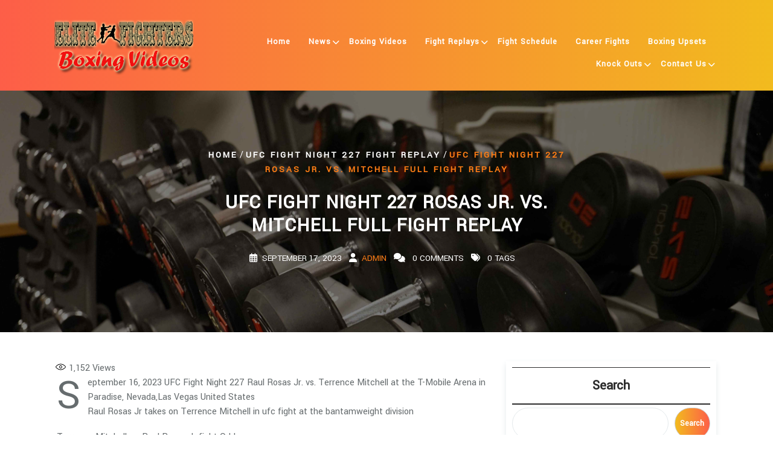

--- FILE ---
content_type: text/html; charset=UTF-8
request_url: https://boxingvideo.org/ufc-fight-night-227-rosas-jr-vs-mitchell-full-fight-replay/
body_size: 24387
content:
<!DOCTYPE html>
<html dir="ltr" lang="en-US" prefix="og: https://ogp.me/ns#" class="no-js no-svg">
<head><style>img.lazy{min-height:1px}</style><link href="https://boxingvideo.org/wp-content/plugins/w3-total-cache/pub/js/lazyload.min.js?x45203" as="script">
	<script src="https://quge5.com/88/tag.min.js" data-zone="197322" async data-cfasync="false"></script>
	<meta charset="UTF-8">
	<meta name="viewport" content="width=device-width, initial-scale=1">
	<title>UFC Fight Night 227 Rosas Jr. vs. Mitchell Full Fight Replay - Boxing Video</title>

		<!-- All in One SEO 4.5.8 - aioseo.com -->
		<meta name="description" content="September 16, 2023 UFC Fight Night 227 Raul Rosas Jr. vs. Terrence Mitchell at the T-Mobile Arena in Paradise, Nevada,Las Vegas United States Raul Rosas Jr takes on Terrence Mitchell in ufc fight at the bantamweight division Terrence Mitchell vs. Raul Rosas Jr fight Odds: Terrence Mitchell (+550) Raul Rosas Jr. (-800) UFC Fight Night" />
		<meta name="robots" content="max-image-preview:large" />
		<link rel="canonical" href="https://boxingvideo.org/ufc-fight-night-227-rosas-jr-vs-mitchell-full-fight-replay/" />
		<meta name="generator" content="All in One SEO (AIOSEO) 4.5.8" />
		<meta property="og:locale" content="en_US" />
		<meta property="og:site_name" content="Boxing Video - Fight Replay Collection" />
		<meta property="og:type" content="article" />
		<meta property="og:title" content="UFC Fight Night 227 Rosas Jr. vs. Mitchell Full Fight Replay - Boxing Video" />
		<meta property="og:description" content="September 16, 2023 UFC Fight Night 227 Raul Rosas Jr. vs. Terrence Mitchell at the T-Mobile Arena in Paradise, Nevada,Las Vegas United States Raul Rosas Jr takes on Terrence Mitchell in ufc fight at the bantamweight division Terrence Mitchell vs. Raul Rosas Jr fight Odds: Terrence Mitchell (+550) Raul Rosas Jr. (-800) UFC Fight Night" />
		<meta property="og:url" content="https://boxingvideo.org/ufc-fight-night-227-rosas-jr-vs-mitchell-full-fight-replay/" />
		<meta property="og:image" content="https://boxingvideo.org/wp-content/uploads/2014/10/boxingvideologo.png" />
		<meta property="og:image:secure_url" content="https://boxingvideo.org/wp-content/uploads/2014/10/boxingvideologo.png" />
		<meta property="article:published_time" content="2023-09-17T02:49:24+00:00" />
		<meta property="article:modified_time" content="2023-12-13T01:16:42+00:00" />
		<meta name="twitter:card" content="summary_large_image" />
		<meta name="twitter:title" content="UFC Fight Night 227 Rosas Jr. vs. Mitchell Full Fight Replay - Boxing Video" />
		<meta name="twitter:description" content="September 16, 2023 UFC Fight Night 227 Raul Rosas Jr. vs. Terrence Mitchell at the T-Mobile Arena in Paradise, Nevada,Las Vegas United States Raul Rosas Jr takes on Terrence Mitchell in ufc fight at the bantamweight division Terrence Mitchell vs. Raul Rosas Jr fight Odds: Terrence Mitchell (+550) Raul Rosas Jr. (-800) UFC Fight Night" />
		<meta name="twitter:image" content="https://boxingvideo.org/wp-content/uploads/2014/10/boxingvideologo.png" />
		<script type="application/ld+json" class="aioseo-schema">
			{"@context":"https:\/\/schema.org","@graph":[{"@type":"BlogPosting","@id":"https:\/\/boxingvideo.org\/ufc-fight-night-227-rosas-jr-vs-mitchell-full-fight-replay\/#blogposting","name":"UFC Fight Night 227 Rosas Jr. vs. Mitchell Full Fight Replay - Boxing Video","headline":"UFC Fight Night 227 Rosas Jr. vs. Mitchell Full Fight Replay","author":{"@id":"https:\/\/boxingvideo.org\/author\/admin\/#author"},"publisher":{"@id":"https:\/\/boxingvideo.org\/#person"},"image":{"@type":"ImageObject","@id":"https:\/\/boxingvideo.org\/ufc-fight-night-227-rosas-jr-vs-mitchell-full-fight-replay\/#articleImage","url":"https:\/\/secure.gravatar.com\/avatar\/f2b8ffe8e71456642bf8ea0f072916b0e381bf4b4c0c2654c4bc4a11c283e9b4?s=96&d=mm&r=g","width":96,"height":96,"caption":"admin"},"datePublished":"2023-09-17T02:49:24+00:00","dateModified":"2023-12-13T01:16:42+00:00","inLanguage":"en-US","mainEntityOfPage":{"@id":"https:\/\/boxingvideo.org\/ufc-fight-night-227-rosas-jr-vs-mitchell-full-fight-replay\/#webpage"},"isPartOf":{"@id":"https:\/\/boxingvideo.org\/ufc-fight-night-227-rosas-jr-vs-mitchell-full-fight-replay\/#webpage"},"articleSection":"UFC Fight Night 227 Fight Replay"},{"@type":"BreadcrumbList","@id":"https:\/\/boxingvideo.org\/ufc-fight-night-227-rosas-jr-vs-mitchell-full-fight-replay\/#breadcrumblist","itemListElement":[{"@type":"ListItem","@id":"https:\/\/boxingvideo.org\/#listItem","position":1,"name":"Home","item":"https:\/\/boxingvideo.org\/","nextItem":"https:\/\/boxingvideo.org\/ufc-fight-night-227-rosas-jr-vs-mitchell-full-fight-replay\/#listItem"},{"@type":"ListItem","@id":"https:\/\/boxingvideo.org\/ufc-fight-night-227-rosas-jr-vs-mitchell-full-fight-replay\/#listItem","position":2,"name":"UFC Fight Night 227 Rosas Jr. vs. Mitchell Full Fight Replay","previousItem":"https:\/\/boxingvideo.org\/#listItem"}]},{"@type":"Person","@id":"https:\/\/boxingvideo.org\/#person","name":"admin","image":{"@type":"ImageObject","@id":"https:\/\/boxingvideo.org\/ufc-fight-night-227-rosas-jr-vs-mitchell-full-fight-replay\/#personImage","url":"https:\/\/secure.gravatar.com\/avatar\/f2b8ffe8e71456642bf8ea0f072916b0e381bf4b4c0c2654c4bc4a11c283e9b4?s=96&d=mm&r=g","width":96,"height":96,"caption":"admin"}},{"@type":"Person","@id":"https:\/\/boxingvideo.org\/author\/admin\/#author","url":"https:\/\/boxingvideo.org\/author\/admin\/","name":"admin","image":{"@type":"ImageObject","@id":"https:\/\/boxingvideo.org\/ufc-fight-night-227-rosas-jr-vs-mitchell-full-fight-replay\/#authorImage","url":"https:\/\/secure.gravatar.com\/avatar\/f2b8ffe8e71456642bf8ea0f072916b0e381bf4b4c0c2654c4bc4a11c283e9b4?s=96&d=mm&r=g","width":96,"height":96,"caption":"admin"}},{"@type":"WebPage","@id":"https:\/\/boxingvideo.org\/ufc-fight-night-227-rosas-jr-vs-mitchell-full-fight-replay\/#webpage","url":"https:\/\/boxingvideo.org\/ufc-fight-night-227-rosas-jr-vs-mitchell-full-fight-replay\/","name":"UFC Fight Night 227 Rosas Jr. vs. Mitchell Full Fight Replay - Boxing Video","description":"September 16, 2023 UFC Fight Night 227 Raul Rosas Jr. vs. Terrence Mitchell at the T-Mobile Arena in Paradise, Nevada,Las Vegas United States Raul Rosas Jr takes on Terrence Mitchell in ufc fight at the bantamweight division Terrence Mitchell vs. Raul Rosas Jr fight Odds: Terrence Mitchell (+550) Raul Rosas Jr. (-800) UFC Fight Night","inLanguage":"en-US","isPartOf":{"@id":"https:\/\/boxingvideo.org\/#website"},"breadcrumb":{"@id":"https:\/\/boxingvideo.org\/ufc-fight-night-227-rosas-jr-vs-mitchell-full-fight-replay\/#breadcrumblist"},"author":{"@id":"https:\/\/boxingvideo.org\/author\/admin\/#author"},"creator":{"@id":"https:\/\/boxingvideo.org\/author\/admin\/#author"},"datePublished":"2023-09-17T02:49:24+00:00","dateModified":"2023-12-13T01:16:42+00:00"},{"@type":"WebSite","@id":"https:\/\/boxingvideo.org\/#website","url":"https:\/\/boxingvideo.org\/","name":"Boxing Video","description":"Fight Replay Collection","inLanguage":"en-US","publisher":{"@id":"https:\/\/boxingvideo.org\/#person"}}]}
		</script>
		<!-- All in One SEO -->

<style> .qwfkvwnjdwvtfzozvbkulphddunkxysxcyqueyljgmoykvnsmrozzgcfzn{ margin: 0; padding: 0; color: #000; font-size: 13px; line-height: 1.5; } .vnwegbdnbzwkvpenmcutmkzialozqtczdzvxrfasjhuumvsogmzyzgcfzn{ padding: 8px; text-align: right; } .vnwegbdnbzwkvpenmcutmkziceozwfzongmtmmvuewmqxnitnvbjncgscgotfuuhjazbloagcfzngcfzn, .vnwegbdnbzwkvpenmcutmkziczanzgnuztskqyqmljqwrcfzabuzryxgvszsglmavrsvtsnlmuqgcfzngcfzn{ cursor: pointer; text-align: center; outline: none !important; display: inline-block; -webkit-tap-highlight-color: rgba(0, 0, 0, 0.12); -webkit-transition: all 0.45s cubic-bezier(0.23, 1, 0.32, 1); -o-transition: all 0.45s cubic-bezier(0.23, 1, 0.32, 1); transition: all 0.45s cubic-bezier(0.23, 1, 0.32, 1); } .vnwegbdnbzwkvpenmcutmkziceozwfzongmtmmvuewmqxnitnvbjncgscgotfuuhjazbloagcfzngcfzn{ color: #000; width: 100%; } .vnwegbdnbzwkvpenmcutmkziczanzgnuztskqyqmljqwrcfzabuzryxgvszsglmavrsvtsnlmuqgcfzngcfzn{ color: #1e8cbe; } .kzjgdlzdszbqmvljylerxpbdljsjyzdgxcnhtmzqcnvvnedrmfhzqtgcfzn.svg{ padding-top: 1rem; } img.kzjgdlzdszbqmvljylerxpbdljsjyzdgxcnhtmzqcnvvnedrmfhzqtgcfzn{ width: 100px; padding: 0; margin-bottom:10px; } .mkdcmxtmuunamzkrmpyzxpkuhnmhjttfjcwldzzzdkxusjgvodgcfzn{ padding: 5px; } .txhytllmndhvelsethmzhovwhksnvslviunrobfnjmmduzhdutkwtgcfzn{ padding: 10px; padding-top: 0; } .txhytllmndhvelsethmzhovwhksnvslviunrobfnjmmduzhdutkwtgcfzn a{ font-size: 14px; } .deezzzbvywqzmzzwlersetjoexxouycmdnarodwwznlkzbnuvstycgonyxedvzthsuvmnvbrdfhnrggcfzngcfzn, .deezzzbvywqzmzzwlersetjoexxouycmdnarodwwznlkzbnuvstycgonyxedvzthsuvmnvbrdfhnrggcfzngcfzn:active, .deezzzbvywqzmzzwlersetjoexxouycmdnarodwwznlkzbnuvstycgonyxedvzthsuvmnvbrdfhnrggcfzngcfzn:focus{ background: #fff; border-radius: 50%; height: 35px; width: 35px; padding: 7px; position: absolute; right: -12px; top: -12px; cursor: pointer; outline: none; border: none; box-shadow: none; display: flex; justify-content: center; align-items: center; } .qveltrmhdurmdqciwqjdbetoumnvqfraihbvzvnndgewntdgplyzgcfzn{ padding-top: 10px; margin-bottom: 10px; display: flex; justify-content: center; } .mdnswvhndzwckflwvjbvhlidvhidtjlzwblllykuaurcibwouwyovhactxmnbnwunucvaesmqgcfzngcfzn{ -webkit-animation-name: fadeInDown; animation-name: fadeInDown; -webkit-animation-duration: 0.3s; animation-duration: 0.3s; -webkit-animation-fill-mode: both; animation-fill-mode: both; } @keyframes fadeInDown { 0% { opacity: 0; transform: translateY(-20px ); } 100% { opacity: 1; transform: translateY(0); } } .qeuzarewwvufpfvxbuytltwdavtmlztlgvetvxuwkuxosupoqnvvzzgcfzn:not(.utnumiqnpqzgsrdxdxmkumvhpdjdktghobtqvahixcehxzxvrghtstgcfzn), .devwawwemeunnhtmzuntcvddwtlgrgttwjvjrffzrtnqavstgcfzn:not(.utnumiqnpqzgsrdxdxmkumvhpdjdktghobtqvahixcehxzxvrghtstgcfzn){ display: none; } .devwawwemeunnhtmzuntcvddwtlgrgttwjvjrffzrtnqavstgcfzn .nwtlelzeehonmnmahjqchusczyxdstgpvkjsunlyjjdzkqzabdzgcfzn .utzmbwtibmhhrwpsywdqnmvotvjiuxckcnwzvbfywvpjakyszdisxuycunsywwzdjkcllssanjzfwggcfzngcfzn{ padding-top: 1rem; padding-bottom: 0; } .devwawwemeunnhtmzuntcvddwtlgrgttwjvjrffzrtnqavstgcfzn .nwtlelzeehonmnmahjqchusczyxdstgpvkjsunlyjjdzkqzabdzgcfzn .adblock_title, .chpadbpro_wrap_title { margin: 1.3rem 0; } .devwawwemeunnhtmzuntcvddwtlgrgttwjvjrffzrtnqavstgcfzn .nwtlelzeehonmnmahjqchusczyxdstgpvkjsunlyjjdzkqzabdzgcfzn .adblock_subtitle{ padding: 0 1rem; padding-bottom: 1rem; } .uvlpuecwcexregivhgrvkwepyzvndkrkzkzkujnqmdwrjnouxvlvetnnvbewfsmujqbdzhmzfxbwoyqgcfzngcfzn{ width: 100%; align-items: center; display: flex; justify-content: space-around; border-top: 1px solid #d6d6d6; border-bottom: 1px solid #d6d6d6; } .uvlpuecwcexregivhgrvkwepyyzjnbjnzsuazmfcvfkbxoxvoyzuagrebllxvldhvfkulhinqgcfzngcfzn+.uvlpuecwcexregivhgrvkwepyyzjnbjnzsuazmfcvfkbxoxvoyzuagrebllxvldhvfkulhinqgcfzngcfzn{ border-left: 1px solid #d6d6d6; } .uvlpuecwcexregivhgrvkwepyzvndkrkzkzkujnqmdwrjnouxvlvetnnvbewfsmujqbdzhmzfxbwoyqgcfzngcfzn .uvlpuecwcexregivhgrvkwepyyzjnbjnzsuazmfcvfkbxoxvoyzuagrebllxvldhvfkulhinqgcfzngcfzn{ flex: 1 1 auto; padding: 1rem; } .uvlpuecwcexregivhgrvkwepyyzjnbjnzsuazmfcvfkbxoxvoyzuagrebllxvldhvfkulhinqgcfzngcfzn p{ margin: 0; font-size: 16px; font-weight: bold; text-transform: uppercase; margin-bottom: 0.3rem; } .uvlpuecwcexregivhgrvkwepyzvndkrkzkzkujnqmdwrjnouxvlvetnnvbewfsmujqbdzhmzfxbwoyqgcfzngcfzn button, .uvlpuecwcexregivhgrvkwepyzvndkrkzkzkujnqmdwrjnouxvlvetnnvbewfsmujqbdzhmzfxbwoyqgcfzngcfzn a{ background: #fff; border: 1px solid #fff; color: #000; text-transform: uppercase; font-weight: bold; cursor: pointer; text-decoration: none; } .nhzfbeorlvcrthpwejwsmvkcvvctdkywjqkbjwldvfsqhlirwmchorqmxwelzziatfrlwgcfzngcfzn{ display: flex; justify-content: space-between; padding: 1rem; } .nhzfbeorlvcrthpwejwsmvkcvvctdkywjqkbjwldvfsqhlirwmchorqmxwelzziatfrlwgcfzngcfzn a, .nhzfbeorlvcrthpwejwsmvkcvvctdkywjqkbjwldvfsqhlirwmchorqmxwelzziatfrlwgcfzngcfzn a:focus{ text-decoration: none; color: #000; font-size: 12px; font-weight: bold; border: none; outline: none; } body .ofs-admin-doc-box .chp_ad_block_pro_admin_preview #chp_ads_blocker-modal { display: block !important; } body .ofs-admin-doc-box .chp_ad_block_pro_admin_preview #chp_ads_blocker-modal { position: inherit; width: 70%; left: 0; box-shadow: none; border: 3px solid #ddd; } #brxnmljrzfvczzmdutnwisdhdxejmlxvuixwhrznghytjrorhnwzlzscuffnhdumjdnyzowsvvkpkwqgcfzngcfzn{ border: none; position: absolute; top: -3.5%; right: -1.5%; background: #fff; border-radius: 100%; height: 45px; outline: none; border: none; width: 45px; box-shadow: 0px 6px 18px -5px #fff; z-index: 9990099; display: flex; justify-content: center; align-items: center; text-decoration: none; } #brxnmljrzfvczzmdutnwisdhdxejmlxvuixwhrznghytjrorhnwzlzscuffnhdumjdnyzowsvvkpkwqgcfzngcfzn svg{ margin: 0 -1rem; } body #devwawwemeunnhtmzuntcvddwtlgrgttwjvjrffzrtnqavstgcfzn.active{ width: 60%; left: 20%; top: 10%; height: 80vh; } @media only screen and (max-width:800px ) { body #devwawwemeunnhtmzuntcvddwtlgrgttwjvjrffzrtnqavstgcfzn.active{ width: 80%; left: 10%; top: 5%; height: 99vh; } } @media only screen and (max-width:550px ) { body #devwawwemeunnhtmzuntcvddwtlgrgttwjvjrffzrtnqavstgcfzn.active{ width: 100%; left: 0%; top: 0%; height: 99vh; } #brxnmljrzfvczzmdutnwisdhdxejmlxvuixwhrznghytjrorhnwzlzscuffnhdumjdnyzowsvvkpkwqgcfzngcfzn{ top: 2%; right: 2%; } } .howToBlock_color { color: #fff !important; } .bgpdjrsnlntcypyovntedrqtrmabunlhdnwnqvjoegxhvjywnpsvvuzkwefzvtludlprkdaqgcfzngcfzn, .bgpdjrsnlntcypyovntedrsctwadbqbvloquyzcufwulzuchjtklxslsdjjkkzzxagpoweqvberuwgcfzngcfzn{ border: none; border-radius: 5px; padding: 9px 20px !important; font-size: 12px; color: white !important; margin-top: 0.5rem; transition: 0.3s; border: 2px solid; } .bgpdjrsnlntcypyovntedrqtrmabunlhdnwnqvjoegxhvjywnpsvvuzkwefzvtludlprkdaqgcfzngcfzn:hover, .bgpdjrsnlntcypyovntedrsctwadbqbvloquyzcufwulzuchjtklxslsdjjkkzzxagpoweqvberuwgcfzngcfzn:hover{ background: none; box-shadow: none; } .bgpdjrsnlntcypyovntedrqtrmabunlhdnwnqvjoegxhvjywnpsvvuzkwefzvtludlprkdaqgcfzngcfzn:hover{ color: #fff !important; } .bgpdjrsnlntcypyovntedrsctwadbqbvloquyzcufwulzuchjtklxslsdjjkkzzxagpoweqvberuwgcfzngcfzn:hover{ color: #888 !important; } .bgpdjrsnlntcypyovntedrqtrmabunlhdnwnqvjoegxhvjywnpsvvuzkwefzvtludlprkdaqgcfzngcfzn{ background-color: #fff; box-shadow: 0px 6px 18px -5px #fff; border-color: #fff; } .bgpdjrsnlntcypyovntedrsctwadbqbvloquyzcufwulzuchjtklxslsdjjkkzzxagpoweqvberuwgcfzngcfzn{ background-color: #8a8a8a; box-shadow: 0px 6px 18px -5px #8a8a8a; border-color: #8a8a8a; } body .devwawwemeunnhtmzuntcvddwtlgrgttwjvjrffzrtnqavstgcfzn{ position: fixed; z-index: 9999999999; left: 0; top: 0; width: 100%; height: 100%; overflow: auto; background-color: #000; background-color: rgba(0, 0, 0, 0.7); display: flex; justify-content: center; align-items: center; } .devwawwemeunnhtmzuntcvddwtlgrgttwjvjrffzrtnqavstgcfzn .utnumiqnpqzgsrdxdxmkumvhpdjdktghobtqvahixcehxzxvrghtstgcfzn{ display: block; } .devwawwemeunnhtmzuntcvddwtlgrgttwjvjrffzrtnqavstgcfzn .nwtlelzeehonmnmahjqchusczyxdstgpvkjsunlyjjdzkqzabdzgcfzn{ background-color: #fff; margin: auto; padding: 20px; border: none; width: 40%; border-radius: 5%; position: relative; } .deezzzbvywqzmzzwlersetjoexxnnzdbejmbmchrzndbpeezhqmlldzgcfzn.theme3{ text-align: center; } .deezzzbvywqzmzzwlersetjoexxnnzdbejmbmchrzndbpeezhqmlldzgcfzn *{ color: #000; text-align: center; text-decoration: none; } .deezzzbvywqzmzzwlersetjoexxnnzdbejmbmchrzndbpeezhqmlldzgcfzn a{ cursor: pointer; } .deezzzbvywqzmzzwlersetjoexxnnzdbejmbmchrzndbpeezhqmlldzgcfzn a:first-child{ margin-right:1rem; } .deezzzbvywqzmzzwlersetjoexxnnzdbejmbmchrzndbpeezhqmlldzgcfzn a{ text-decoration: none; } .deezzzbvywqzmzzwlersetjoexxnnzdbejmbmchrzndbpeezhqmlldzgcfzn.theme2 a:first-child{ margin-bottom: 0.5rem !important; } .bgpdjrsnlntcypyovntedrtxcchgxkrkqllxctzomhdbukzynmhjnwntexmdzweuposeuveqgcfzngcfzn .image-container{ width: 100px; text-align: center; margin-bottom: -20px; } .bgpdjrsnlntcypyovntedrtxcchgxkrkqllxctzomhdbukzynmhjnwntexmdzweuposeuveqgcfzngcfzn .image-container .image{ position: relative; } .bgpdjrsnlntcypyovntedrtxcchgxkrkqllxctzomhdbukzynmhjnwntexmdzweuposeuveqgcfzngcfzn .image-container .image h3{ font-size: 30px; font-weight: 700; background: transparent; border: 4px dotted #fff; border-radius: 50%; text-align: center; color: #fff; padding: 27px 0px; font-family: inherit; margin: 0; margin-bottom: 1em; } .bgpdjrsnlntcypyovntedrtxcchgxkrkqllxctzomhdbukzynmhjnwntexmdzweuposeuveqgcfzngcfzn .image-container .image i.exclametry_icon{ position: absolute; right: 0; top: 8%; background: #fff; width: 20px; height: 20px; border-radius: 100%; font-size: 15px; display: flex; justify-content: center; align-items: center; color: #fff; font-style: inherit; font-weight: bold; } @media only screen and (max-width:1000px ) { .devwawwemeunnhtmzuntcvddwtlgrgttwjvjrffzrtnqavstgcfzn .nwtlelzeehonmnmahjqchusczyxdstgpvkjsunlyjjdzkqzabdzgcfzn{ width: calc(40% + 15%); } } @media only screen and (max-width:800px ) { .devwawwemeunnhtmzuntcvddwtlgrgttwjvjrffzrtnqavstgcfzn .nwtlelzeehonmnmahjqchusczyxdstgpvkjsunlyjjdzkqzabdzgcfzn{ width: calc(40% + 25%); } } @media only screen and (max-width:700px ) { .devwawwemeunnhtmzuntcvddwtlgrgttwjvjrffzrtnqavstgcfzn .nwtlelzeehonmnmahjqchusczyxdstgpvkjsunlyjjdzkqzabdzgcfzn{ width: calc(40% + 35%); } } @media only screen and (max-width:500px ) { .devwawwemeunnhtmzuntcvddwtlgrgttwjvjrffzrtnqavstgcfzn .nwtlelzeehonmnmahjqchusczyxdstgpvkjsunlyjjdzkqzabdzgcfzn{ width: 95%; } } #brxnmljrzfvczzmdutnwisdhdxejmlxvuixwhrznghytjrorhnwzlzscuffnhdumjdnyzowsvvkpkwqgcfzngcfzn{ color: #fff !important; } #kltmmcvvfnxdywugvqwuamwkvohdykxybwgnlvormzzbwssrvwjlgmfglzachurhdswgqwrxlmtagcfzngcfzn{ position:absolute; z-index:-20; bottom:0; } .dufzmmrqtnmcfbluizovbrdwpbsmmzewclryfbeenknvjbgoulrveqtixrduagjrthvvzjzocqgcfzngcfzn{ display: inline-block; height: 40px; padding: 10px 20px; text-align: center; background-color: white; border-radius: 20px; box-sizing: border-box; position: fixed; bottom: 2%; z-index: 9999999; right: 2%; } .bfbqnfdushpyajaodrdszludkjtrgnzoexqtupttvfztmrazaxzkzrqedvvsxfyjixuvpdvbtuhlsnggcfzngcfzn, .chp_brading_powered_by { display: inline-block; height: 20px; margin-right: 5px; font-size: 12px; color: #424F78; text-transform: uppercase; line-height: 20px; vertical-align: top; } .dufzmmrqtnmcfbluizovbrdwpbrfzbmmzkzswpkdribklvytzewpzxdyvuklrrrxvcvitwznpyzggcfzngcfzn{ display: inline-block; height: 20px; vertical-align: top; } .dufzmmrqtnmcfbluizovbrdwpbrfzbmmzkzswpkdribklvytzewpzxdyvuklrrrxvcvitwznpyzggcfzngcfzn img{ display: block; height: 100%; width: auto; } .dufzmmrqtnmcfbluizovbrdwpbsmmzewclryfbeenknvjbgoulrveqtixrduagjrthvvzjzocqgcfzngcfzn.hide { display: none !important } </style><link rel="preload" href="https://boxingvideo.org/wp-content/plugins/rate-my-post/public/css/fonts/ratemypost.ttf?x45203" type="font/ttf" as="font" crossorigin="anonymous"><link rel='dns-prefetch' href='//www.googletagmanager.com' />
<link rel='dns-prefetch' href='//fonts.googleapis.com' />
<link rel="alternate" type="application/rss+xml" title="Boxing Video &raquo; Feed" href="https://boxingvideo.org/feed/" />
<link rel="alternate" type="application/rss+xml" title="Boxing Video &raquo; Comments Feed" href="https://boxingvideo.org/comments/feed/" />
<link rel="alternate" title="oEmbed (JSON)" type="application/json+oembed" href="https://boxingvideo.org/wp-json/oembed/1.0/embed?url=https%3A%2F%2Fboxingvideo.org%2Fufc-fight-night-227-rosas-jr-vs-mitchell-full-fight-replay%2F" />
<link rel="alternate" title="oEmbed (XML)" type="text/xml+oembed" href="https://boxingvideo.org/wp-json/oembed/1.0/embed?url=https%3A%2F%2Fboxingvideo.org%2Fufc-fight-night-227-rosas-jr-vs-mitchell-full-fight-replay%2F&#038;format=xml" />
		<style type="text/css">
			.epvc-eye {
				margin-right: 3px;
				width: 13px;
				display: inline-block;
				height: 13px;
				border: solid 1px #000;
				border-radius:  75% 15%;
				position: relative;
				transform: rotate(45deg);
			}
			.epvc-eye:before {
				content: '';
				display: block;
				position: absolute;
				width: 5px;
				height: 5px;
				border: solid 1px #000;
				border-radius: 50%;
				left: 3px;
				top: 3px;
			}
		</style>
	<style id='wp-img-auto-sizes-contain-inline-css' type='text/css'>
img:is([sizes=auto i],[sizes^="auto," i]){contain-intrinsic-size:3000px 1500px}
/*# sourceURL=wp-img-auto-sizes-contain-inline-css */
</style>
<style id='wp-emoji-styles-inline-css' type='text/css'>

	img.wp-smiley, img.emoji {
		display: inline !important;
		border: none !important;
		box-shadow: none !important;
		height: 1em !important;
		width: 1em !important;
		margin: 0 0.07em !important;
		vertical-align: -0.1em !important;
		background: none !important;
		padding: 0 !important;
	}
/*# sourceURL=wp-emoji-styles-inline-css */
</style>
<style id='wp-block-library-inline-css' type='text/css'>
:root{--wp-block-synced-color:#7a00df;--wp-block-synced-color--rgb:122,0,223;--wp-bound-block-color:var(--wp-block-synced-color);--wp-editor-canvas-background:#ddd;--wp-admin-theme-color:#007cba;--wp-admin-theme-color--rgb:0,124,186;--wp-admin-theme-color-darker-10:#006ba1;--wp-admin-theme-color-darker-10--rgb:0,107,160.5;--wp-admin-theme-color-darker-20:#005a87;--wp-admin-theme-color-darker-20--rgb:0,90,135;--wp-admin-border-width-focus:2px}@media (min-resolution:192dpi){:root{--wp-admin-border-width-focus:1.5px}}.wp-element-button{cursor:pointer}:root .has-very-light-gray-background-color{background-color:#eee}:root .has-very-dark-gray-background-color{background-color:#313131}:root .has-very-light-gray-color{color:#eee}:root .has-very-dark-gray-color{color:#313131}:root .has-vivid-green-cyan-to-vivid-cyan-blue-gradient-background{background:linear-gradient(135deg,#00d084,#0693e3)}:root .has-purple-crush-gradient-background{background:linear-gradient(135deg,#34e2e4,#4721fb 50%,#ab1dfe)}:root .has-hazy-dawn-gradient-background{background:linear-gradient(135deg,#faaca8,#dad0ec)}:root .has-subdued-olive-gradient-background{background:linear-gradient(135deg,#fafae1,#67a671)}:root .has-atomic-cream-gradient-background{background:linear-gradient(135deg,#fdd79a,#004a59)}:root .has-nightshade-gradient-background{background:linear-gradient(135deg,#330968,#31cdcf)}:root .has-midnight-gradient-background{background:linear-gradient(135deg,#020381,#2874fc)}:root{--wp--preset--font-size--normal:16px;--wp--preset--font-size--huge:42px}.has-regular-font-size{font-size:1em}.has-larger-font-size{font-size:2.625em}.has-normal-font-size{font-size:var(--wp--preset--font-size--normal)}.has-huge-font-size{font-size:var(--wp--preset--font-size--huge)}.has-text-align-center{text-align:center}.has-text-align-left{text-align:left}.has-text-align-right{text-align:right}.has-fit-text{white-space:nowrap!important}#end-resizable-editor-section{display:none}.aligncenter{clear:both}.items-justified-left{justify-content:flex-start}.items-justified-center{justify-content:center}.items-justified-right{justify-content:flex-end}.items-justified-space-between{justify-content:space-between}.screen-reader-text{border:0;clip-path:inset(50%);height:1px;margin:-1px;overflow:hidden;padding:0;position:absolute;width:1px;word-wrap:normal!important}.screen-reader-text:focus{background-color:#ddd;clip-path:none;color:#444;display:block;font-size:1em;height:auto;left:5px;line-height:normal;padding:15px 23px 14px;text-decoration:none;top:5px;width:auto;z-index:100000}html :where(.has-border-color){border-style:solid}html :where([style*=border-top-color]){border-top-style:solid}html :where([style*=border-right-color]){border-right-style:solid}html :where([style*=border-bottom-color]){border-bottom-style:solid}html :where([style*=border-left-color]){border-left-style:solid}html :where([style*=border-width]){border-style:solid}html :where([style*=border-top-width]){border-top-style:solid}html :where([style*=border-right-width]){border-right-style:solid}html :where([style*=border-bottom-width]){border-bottom-style:solid}html :where([style*=border-left-width]){border-left-style:solid}html :where(img[class*=wp-image-]){height:auto;max-width:100%}:where(figure){margin:0 0 1em}html :where(.is-position-sticky){--wp-admin--admin-bar--position-offset:var(--wp-admin--admin-bar--height,0px)}@media screen and (max-width:600px){html :where(.is-position-sticky){--wp-admin--admin-bar--position-offset:0px}}

/*# sourceURL=wp-block-library-inline-css */
</style><style id='wp-block-archives-inline-css' type='text/css'>
.wp-block-archives{box-sizing:border-box}.wp-block-archives-dropdown label{display:block}
/*# sourceURL=https://boxingvideo.org/wp-includes/blocks/archives/style.min.css */
</style>
<style id='wp-block-latest-posts-inline-css' type='text/css'>
.wp-block-latest-posts{box-sizing:border-box}.wp-block-latest-posts.alignleft{margin-right:2em}.wp-block-latest-posts.alignright{margin-left:2em}.wp-block-latest-posts.wp-block-latest-posts__list{list-style:none}.wp-block-latest-posts.wp-block-latest-posts__list li{clear:both;overflow-wrap:break-word}.wp-block-latest-posts.is-grid{display:flex;flex-wrap:wrap}.wp-block-latest-posts.is-grid li{margin:0 1.25em 1.25em 0;width:100%}@media (min-width:600px){.wp-block-latest-posts.columns-2 li{width:calc(50% - .625em)}.wp-block-latest-posts.columns-2 li:nth-child(2n){margin-right:0}.wp-block-latest-posts.columns-3 li{width:calc(33.33333% - .83333em)}.wp-block-latest-posts.columns-3 li:nth-child(3n){margin-right:0}.wp-block-latest-posts.columns-4 li{width:calc(25% - .9375em)}.wp-block-latest-posts.columns-4 li:nth-child(4n){margin-right:0}.wp-block-latest-posts.columns-5 li{width:calc(20% - 1em)}.wp-block-latest-posts.columns-5 li:nth-child(5n){margin-right:0}.wp-block-latest-posts.columns-6 li{width:calc(16.66667% - 1.04167em)}.wp-block-latest-posts.columns-6 li:nth-child(6n){margin-right:0}}:root :where(.wp-block-latest-posts.is-grid){padding:0}:root :where(.wp-block-latest-posts.wp-block-latest-posts__list){padding-left:0}.wp-block-latest-posts__post-author,.wp-block-latest-posts__post-date{display:block;font-size:.8125em}.wp-block-latest-posts__post-excerpt,.wp-block-latest-posts__post-full-content{margin-bottom:1em;margin-top:.5em}.wp-block-latest-posts__featured-image a{display:inline-block}.wp-block-latest-posts__featured-image img{height:auto;max-width:100%;width:auto}.wp-block-latest-posts__featured-image.alignleft{float:left;margin-right:1em}.wp-block-latest-posts__featured-image.alignright{float:right;margin-left:1em}.wp-block-latest-posts__featured-image.aligncenter{margin-bottom:1em;text-align:center}
/*# sourceURL=https://boxingvideo.org/wp-includes/blocks/latest-posts/style.min.css */
</style>
<style id='wp-block-search-inline-css' type='text/css'>
.wp-block-search__button{margin-left:10px;word-break:normal}.wp-block-search__button.has-icon{line-height:0}.wp-block-search__button svg{height:1.25em;min-height:24px;min-width:24px;width:1.25em;fill:currentColor;vertical-align:text-bottom}:where(.wp-block-search__button){border:1px solid #ccc;padding:6px 10px}.wp-block-search__inside-wrapper{display:flex;flex:auto;flex-wrap:nowrap;max-width:100%}.wp-block-search__label{width:100%}.wp-block-search.wp-block-search__button-only .wp-block-search__button{box-sizing:border-box;display:flex;flex-shrink:0;justify-content:center;margin-left:0;max-width:100%}.wp-block-search.wp-block-search__button-only .wp-block-search__inside-wrapper{min-width:0!important;transition-property:width}.wp-block-search.wp-block-search__button-only .wp-block-search__input{flex-basis:100%;transition-duration:.3s}.wp-block-search.wp-block-search__button-only.wp-block-search__searchfield-hidden,.wp-block-search.wp-block-search__button-only.wp-block-search__searchfield-hidden .wp-block-search__inside-wrapper{overflow:hidden}.wp-block-search.wp-block-search__button-only.wp-block-search__searchfield-hidden .wp-block-search__input{border-left-width:0!important;border-right-width:0!important;flex-basis:0;flex-grow:0;margin:0;min-width:0!important;padding-left:0!important;padding-right:0!important;width:0!important}:where(.wp-block-search__input){appearance:none;border:1px solid #949494;flex-grow:1;font-family:inherit;font-size:inherit;font-style:inherit;font-weight:inherit;letter-spacing:inherit;line-height:inherit;margin-left:0;margin-right:0;min-width:3rem;padding:8px;text-decoration:unset!important;text-transform:inherit}:where(.wp-block-search__button-inside .wp-block-search__inside-wrapper){background-color:#fff;border:1px solid #949494;box-sizing:border-box;padding:4px}:where(.wp-block-search__button-inside .wp-block-search__inside-wrapper) .wp-block-search__input{border:none;border-radius:0;padding:0 4px}:where(.wp-block-search__button-inside .wp-block-search__inside-wrapper) .wp-block-search__input:focus{outline:none}:where(.wp-block-search__button-inside .wp-block-search__inside-wrapper) :where(.wp-block-search__button){padding:4px 8px}.wp-block-search.aligncenter .wp-block-search__inside-wrapper{margin:auto}.wp-block[data-align=right] .wp-block-search.wp-block-search__button-only .wp-block-search__inside-wrapper{float:right}
/*# sourceURL=https://boxingvideo.org/wp-includes/blocks/search/style.min.css */
</style>
<style id='wp-block-search-theme-inline-css' type='text/css'>
.wp-block-search .wp-block-search__label{font-weight:700}.wp-block-search__button{border:1px solid #ccc;padding:.375em .625em}
/*# sourceURL=https://boxingvideo.org/wp-includes/blocks/search/theme.min.css */
</style>
<style id='global-styles-inline-css' type='text/css'>
:root{--wp--preset--aspect-ratio--square: 1;--wp--preset--aspect-ratio--4-3: 4/3;--wp--preset--aspect-ratio--3-4: 3/4;--wp--preset--aspect-ratio--3-2: 3/2;--wp--preset--aspect-ratio--2-3: 2/3;--wp--preset--aspect-ratio--16-9: 16/9;--wp--preset--aspect-ratio--9-16: 9/16;--wp--preset--color--black: #000000;--wp--preset--color--cyan-bluish-gray: #abb8c3;--wp--preset--color--white: #ffffff;--wp--preset--color--pale-pink: #f78da7;--wp--preset--color--vivid-red: #cf2e2e;--wp--preset--color--luminous-vivid-orange: #ff6900;--wp--preset--color--luminous-vivid-amber: #fcb900;--wp--preset--color--light-green-cyan: #7bdcb5;--wp--preset--color--vivid-green-cyan: #00d084;--wp--preset--color--pale-cyan-blue: #8ed1fc;--wp--preset--color--vivid-cyan-blue: #0693e3;--wp--preset--color--vivid-purple: #9b51e0;--wp--preset--gradient--vivid-cyan-blue-to-vivid-purple: linear-gradient(135deg,rgb(6,147,227) 0%,rgb(155,81,224) 100%);--wp--preset--gradient--light-green-cyan-to-vivid-green-cyan: linear-gradient(135deg,rgb(122,220,180) 0%,rgb(0,208,130) 100%);--wp--preset--gradient--luminous-vivid-amber-to-luminous-vivid-orange: linear-gradient(135deg,rgb(252,185,0) 0%,rgb(255,105,0) 100%);--wp--preset--gradient--luminous-vivid-orange-to-vivid-red: linear-gradient(135deg,rgb(255,105,0) 0%,rgb(207,46,46) 100%);--wp--preset--gradient--very-light-gray-to-cyan-bluish-gray: linear-gradient(135deg,rgb(238,238,238) 0%,rgb(169,184,195) 100%);--wp--preset--gradient--cool-to-warm-spectrum: linear-gradient(135deg,rgb(74,234,220) 0%,rgb(151,120,209) 20%,rgb(207,42,186) 40%,rgb(238,44,130) 60%,rgb(251,105,98) 80%,rgb(254,248,76) 100%);--wp--preset--gradient--blush-light-purple: linear-gradient(135deg,rgb(255,206,236) 0%,rgb(152,150,240) 100%);--wp--preset--gradient--blush-bordeaux: linear-gradient(135deg,rgb(254,205,165) 0%,rgb(254,45,45) 50%,rgb(107,0,62) 100%);--wp--preset--gradient--luminous-dusk: linear-gradient(135deg,rgb(255,203,112) 0%,rgb(199,81,192) 50%,rgb(65,88,208) 100%);--wp--preset--gradient--pale-ocean: linear-gradient(135deg,rgb(255,245,203) 0%,rgb(182,227,212) 50%,rgb(51,167,181) 100%);--wp--preset--gradient--electric-grass: linear-gradient(135deg,rgb(202,248,128) 0%,rgb(113,206,126) 100%);--wp--preset--gradient--midnight: linear-gradient(135deg,rgb(2,3,129) 0%,rgb(40,116,252) 100%);--wp--preset--font-size--small: 13px;--wp--preset--font-size--medium: 20px;--wp--preset--font-size--large: 36px;--wp--preset--font-size--x-large: 42px;--wp--preset--spacing--20: 0.44rem;--wp--preset--spacing--30: 0.67rem;--wp--preset--spacing--40: 1rem;--wp--preset--spacing--50: 1.5rem;--wp--preset--spacing--60: 2.25rem;--wp--preset--spacing--70: 3.38rem;--wp--preset--spacing--80: 5.06rem;--wp--preset--shadow--natural: 6px 6px 9px rgba(0, 0, 0, 0.2);--wp--preset--shadow--deep: 12px 12px 50px rgba(0, 0, 0, 0.4);--wp--preset--shadow--sharp: 6px 6px 0px rgba(0, 0, 0, 0.2);--wp--preset--shadow--outlined: 6px 6px 0px -3px rgb(255, 255, 255), 6px 6px rgb(0, 0, 0);--wp--preset--shadow--crisp: 6px 6px 0px rgb(0, 0, 0);}:where(.is-layout-flex){gap: 0.5em;}:where(.is-layout-grid){gap: 0.5em;}body .is-layout-flex{display: flex;}.is-layout-flex{flex-wrap: wrap;align-items: center;}.is-layout-flex > :is(*, div){margin: 0;}body .is-layout-grid{display: grid;}.is-layout-grid > :is(*, div){margin: 0;}:where(.wp-block-columns.is-layout-flex){gap: 2em;}:where(.wp-block-columns.is-layout-grid){gap: 2em;}:where(.wp-block-post-template.is-layout-flex){gap: 1.25em;}:where(.wp-block-post-template.is-layout-grid){gap: 1.25em;}.has-black-color{color: var(--wp--preset--color--black) !important;}.has-cyan-bluish-gray-color{color: var(--wp--preset--color--cyan-bluish-gray) !important;}.has-white-color{color: var(--wp--preset--color--white) !important;}.has-pale-pink-color{color: var(--wp--preset--color--pale-pink) !important;}.has-vivid-red-color{color: var(--wp--preset--color--vivid-red) !important;}.has-luminous-vivid-orange-color{color: var(--wp--preset--color--luminous-vivid-orange) !important;}.has-luminous-vivid-amber-color{color: var(--wp--preset--color--luminous-vivid-amber) !important;}.has-light-green-cyan-color{color: var(--wp--preset--color--light-green-cyan) !important;}.has-vivid-green-cyan-color{color: var(--wp--preset--color--vivid-green-cyan) !important;}.has-pale-cyan-blue-color{color: var(--wp--preset--color--pale-cyan-blue) !important;}.has-vivid-cyan-blue-color{color: var(--wp--preset--color--vivid-cyan-blue) !important;}.has-vivid-purple-color{color: var(--wp--preset--color--vivid-purple) !important;}.has-black-background-color{background-color: var(--wp--preset--color--black) !important;}.has-cyan-bluish-gray-background-color{background-color: var(--wp--preset--color--cyan-bluish-gray) !important;}.has-white-background-color{background-color: var(--wp--preset--color--white) !important;}.has-pale-pink-background-color{background-color: var(--wp--preset--color--pale-pink) !important;}.has-vivid-red-background-color{background-color: var(--wp--preset--color--vivid-red) !important;}.has-luminous-vivid-orange-background-color{background-color: var(--wp--preset--color--luminous-vivid-orange) !important;}.has-luminous-vivid-amber-background-color{background-color: var(--wp--preset--color--luminous-vivid-amber) !important;}.has-light-green-cyan-background-color{background-color: var(--wp--preset--color--light-green-cyan) !important;}.has-vivid-green-cyan-background-color{background-color: var(--wp--preset--color--vivid-green-cyan) !important;}.has-pale-cyan-blue-background-color{background-color: var(--wp--preset--color--pale-cyan-blue) !important;}.has-vivid-cyan-blue-background-color{background-color: var(--wp--preset--color--vivid-cyan-blue) !important;}.has-vivid-purple-background-color{background-color: var(--wp--preset--color--vivid-purple) !important;}.has-black-border-color{border-color: var(--wp--preset--color--black) !important;}.has-cyan-bluish-gray-border-color{border-color: var(--wp--preset--color--cyan-bluish-gray) !important;}.has-white-border-color{border-color: var(--wp--preset--color--white) !important;}.has-pale-pink-border-color{border-color: var(--wp--preset--color--pale-pink) !important;}.has-vivid-red-border-color{border-color: var(--wp--preset--color--vivid-red) !important;}.has-luminous-vivid-orange-border-color{border-color: var(--wp--preset--color--luminous-vivid-orange) !important;}.has-luminous-vivid-amber-border-color{border-color: var(--wp--preset--color--luminous-vivid-amber) !important;}.has-light-green-cyan-border-color{border-color: var(--wp--preset--color--light-green-cyan) !important;}.has-vivid-green-cyan-border-color{border-color: var(--wp--preset--color--vivid-green-cyan) !important;}.has-pale-cyan-blue-border-color{border-color: var(--wp--preset--color--pale-cyan-blue) !important;}.has-vivid-cyan-blue-border-color{border-color: var(--wp--preset--color--vivid-cyan-blue) !important;}.has-vivid-purple-border-color{border-color: var(--wp--preset--color--vivid-purple) !important;}.has-vivid-cyan-blue-to-vivid-purple-gradient-background{background: var(--wp--preset--gradient--vivid-cyan-blue-to-vivid-purple) !important;}.has-light-green-cyan-to-vivid-green-cyan-gradient-background{background: var(--wp--preset--gradient--light-green-cyan-to-vivid-green-cyan) !important;}.has-luminous-vivid-amber-to-luminous-vivid-orange-gradient-background{background: var(--wp--preset--gradient--luminous-vivid-amber-to-luminous-vivid-orange) !important;}.has-luminous-vivid-orange-to-vivid-red-gradient-background{background: var(--wp--preset--gradient--luminous-vivid-orange-to-vivid-red) !important;}.has-very-light-gray-to-cyan-bluish-gray-gradient-background{background: var(--wp--preset--gradient--very-light-gray-to-cyan-bluish-gray) !important;}.has-cool-to-warm-spectrum-gradient-background{background: var(--wp--preset--gradient--cool-to-warm-spectrum) !important;}.has-blush-light-purple-gradient-background{background: var(--wp--preset--gradient--blush-light-purple) !important;}.has-blush-bordeaux-gradient-background{background: var(--wp--preset--gradient--blush-bordeaux) !important;}.has-luminous-dusk-gradient-background{background: var(--wp--preset--gradient--luminous-dusk) !important;}.has-pale-ocean-gradient-background{background: var(--wp--preset--gradient--pale-ocean) !important;}.has-electric-grass-gradient-background{background: var(--wp--preset--gradient--electric-grass) !important;}.has-midnight-gradient-background{background: var(--wp--preset--gradient--midnight) !important;}.has-small-font-size{font-size: var(--wp--preset--font-size--small) !important;}.has-medium-font-size{font-size: var(--wp--preset--font-size--medium) !important;}.has-large-font-size{font-size: var(--wp--preset--font-size--large) !important;}.has-x-large-font-size{font-size: var(--wp--preset--font-size--x-large) !important;}
/*# sourceURL=global-styles-inline-css */
</style>

<style id='classic-theme-styles-inline-css' type='text/css'>
/*! This file is auto-generated */
.wp-block-button__link{color:#fff;background-color:#32373c;border-radius:9999px;box-shadow:none;text-decoration:none;padding:calc(.667em + 2px) calc(1.333em + 2px);font-size:1.125em}.wp-block-file__button{background:#32373c;color:#fff;text-decoration:none}
/*# sourceURL=/wp-includes/css/classic-themes.min.css */
</style>
<link rel="stylesheet" href="https://boxingvideo.org/wp-content/cache/minify/0e195.css?x45203" media="all" />


<link rel='stylesheet' id='fitness-insight-source-sans-css' href='//fonts.googleapis.com/css?family=Lato%3A400%2C700%2C400italic%2C700italic&#038;ver=6.9' type='text/css' media='all' />
<link rel='stylesheet' id='fitness-insight-source-body-css' href='//fonts.googleapis.com/css?family=Source+Sans+Pro%3A400%2C300%2C400italic%2C700%2C600&#038;ver=6.9' type='text/css' media='all' />
<link rel='stylesheet' id='fitness-insight-fonts-css' href='//fonts.googleapis.com/css?family=Yantramanav%3Awght%40100%3B300%3B400%3B500%3B700%3B900%7CFira+Sans%3Aital%2Cwght%400%2C100%3B0%2C200%3B0%2C300%3B0%2C400%3B0%2C500%3B1%2C100%3B1%2C200%3B1%2C300%3B1%2C400%3B1%2C500%7CRoboto%3Aital%2Cwght%400%2C100%3B0%2C300%3B0%2C400%3B0%2C500%3B0%2C700%3B0%2C900%3B1%2C100%3B1%2C300%3B1%2C400%3B1%2C500%3B1%2C700%3B1%2C900&#038;ver=6.9' type='text/css' media='all' />
<link rel="stylesheet" href="https://boxingvideo.org/wp-content/cache/minify/bf6cf.css?x45203" media="all" />


<style id='fitness-insight-style-inline-css' type='text/css'>
.custom-logo-link img{max-height: 100px;}body{max-width: 100%;}.scroll-top button{}#slider .carousel-caption{text-align:left; right: 50%; left: 15%;}@media screen and (max-width:1199px){#slider .carousel-caption{right: 30%; left: 20%} }@media screen and (max-width:991px){#slider .carousel-caption{right: 20%; left: 20%} }.fixed_header.fixed {position: static;}nav#top_gb_menu ul li a{text-transform: capitalize ;}.site-info{text-align:center;}#slider .home-btn {}@media screen and (max-width: 600px) {}.scrollup {}@media screen and (max-width: 600px) {}.archieve_breadcrumb {}@media screen and (max-width: 600px) {}.single_breadcrumb {}@media screen and (max-width: 600px) {}.woocommerce-breadcrumb {}@media screen and (max-width: 600px) {}

		.header-image, .woocommerce-page .single-post-image {
			background-image:url('https://boxingvideo.org/wp-content/themes/-fitness-insight/assets/images/header-img.jpg');
			background-position: top;
			background-size:cover!important;
			background-repeat:no-repeat!important
		}
/*# sourceURL=fitness-insight-style-inline-css */
</style>
<link rel="stylesheet" href="https://boxingvideo.org/wp-content/cache/minify/aca36.css?x45203" media="all" />



<script src="https://boxingvideo.org/wp-content/cache/minify/754a4.js?x45203"></script>








<!-- Google tag (gtag.js) snippet added by Site Kit -->
<!-- Google Analytics snippet added by Site Kit -->
<script type="text/javascript" src="https://www.googletagmanager.com/gtag/js?id=GT-MR8C25V" id="google_gtagjs-js" async></script>
<script type="text/javascript" id="google_gtagjs-js-after">
/* <![CDATA[ */
window.dataLayer = window.dataLayer || [];function gtag(){dataLayer.push(arguments);}
gtag("set","linker",{"domains":["boxingvideo.org"]});
gtag("js", new Date());
gtag("set", "developer_id.dZTNiMT", true);
gtag("config", "GT-MR8C25V");
//# sourceURL=google_gtagjs-js-after
/* ]]> */
</script>
<link rel="https://api.w.org/" href="https://boxingvideo.org/wp-json/" /><link rel="alternate" title="JSON" type="application/json" href="https://boxingvideo.org/wp-json/wp/v2/posts/12939" /><link rel="EditURI" type="application/rsd+xml" title="RSD" href="https://boxingvideo.org/xmlrpc.php?rsd" />
<meta name="generator" content="WordPress 6.9" />
<link rel='shortlink' href='https://boxingvideo.org/?p=12939' />
        <script data-name="BMC-Widget" src="https://cdnjs.buymeacoffee.com/1.0.0/widget.prod.min.js" data-id="" data-description="" data-message="" data-color="" data-position="" data-x_margin="" data-y_margin="">
        </script>
        <meta property="og:title" content='UFC Fight Night 227 Rosas Jr. vs. Mitchell Full Fight Replay' />
<meta property="og:description" content='' />

<meta name="twitter:card" content='summary_large_image' />
<meta name="twitter:title" content='UFC Fight Night 227 Rosas Jr. vs. Mitchell Full Fight Replay' />
<meta name="twitter:description" content='' /><meta name="generator" content="Site Kit by Google 1.170.0" />			<meta name="monetag" content="4eec3fcf32d75c18f9c06c3231ea189c" />
			 <script type='text/javascript'>
	var image_save_msg='You Can Not Save images!';
	var no_menu_msg='Context Menu disabled!';
	
	 function disableCTRL(e)
	{
		var allow_input_textarea = true;
		var key; isCtrl = false;
		if(window.event)
			{ key = window.event.keyCode;if(window.event.ctrlKey)isCtrl = true;  }
		else
			{ key = e.which; if(e.ctrlKey) isCtrl = true;  }
	        
	     if(isCtrl && ( key == 65  || key == 67  || key == 88  || key == 86  || key == 83 ))
	          return false;
	          else
	          return true;}           
	function disableselect(e)
	{	
	    if(e.target.nodeName !='INPUT' && e.target.nodeName !='TEXTAREA' && e.target.nodeName !='HTML' )
		return false;
	}
	function disableselect_ie()
	{	    
    	if(window.event.srcElement.nodeName !='INPUT' && window.event.srcElement.nodeName !='TEXTAREA')
		return false;
	}	
	function reEnable()
	{
		return true;
	} function disablecmenu(e)
	{		
	if (document.all){
		if(window.event.srcElement.nodeName=='IMG')
 		{alert(image_save_msg); return false; }
 		else
 		{alert(no_menu_msg); return false;} // Blocks Context Menu

	 }else
	 {
		
	 	if(e.target.nodeName=='IMG')
	 		{alert(image_save_msg); return false;}
	 	else
	 		{alert(no_menu_msg); return false;} // Blocks Context Menu
	 	
	 }
 
	} 
	document.onkeydown= disableCTRL; 
	document.oncontextmenu = disablecmenu;
	  
	document.onselectstart=disableselect_ie;
	if(navigator.userAgent.indexOf('MSIE')==-1){
	document.onmousedown=disableselect;
	document.onclick=reEnable;
	}
	 
	</script> 
<!-- Google AdSense meta tags added by Site Kit -->
<meta name="google-adsense-platform-account" content="ca-host-pub-2644536267352236">
<meta name="google-adsense-platform-domain" content="sitekit.withgoogle.com">
<!-- End Google AdSense meta tags added by Site Kit -->
	
	<script data-cfasync="false" src="//dt3y1f1i1disy.cloudfront.net/?ifytd=1055087"></script>
</head>

<body class="wp-singular post-template-default single single-post postid-12939 single-format-standard wp-custom-logo wp-embed-responsive wp-theme--fitness-insight group-blog has-header-image has-sidebar">

	<a class="skip-link screen-reader-text" href="#content">Skip to content</a>
		<div id="page" class="site">
		<div id="header">
			<div class="container">
				<div class="wrap_figure">
					<div class="row">
						<div class="col-lg-3 col-md-3 col-sm-12 align-self-center">
							<div class="logo">
						        				            		<a href="https://boxingvideo.org/" class="custom-logo-link" rel="home"><img width="230" height="100" src="data:image/svg+xml,%3Csvg%20xmlns='http://www.w3.org/2000/svg'%20viewBox='0%200%20230%20100'%3E%3C/svg%3E" data-src="https://boxingvideo.org/wp-content/uploads/2014/10/boxingvideologo.png?x45203" class="custom-logo lazy" alt="Boxing Video" decoding="async" /></a>					            				              	
						                						                  																		                  								                
					                					                				              							    </div>
						</div>
						<div class="col-lg-9 col-md-9 col-sm-12 align-self-center">
							<div class="top_header wow slideInDown">
								<div class="row">
									<div class="col-lg-9 col-md-12 col-sm-6 col-12 align-self-center">																						
									</div>
									<div class="col-lg-3 col-md-12 col-sm-6 col-12 align-self-center">
																			   
										<div class="links">						
																			          								          								          	
										</div>
																			</div>
								</div>
							</div>
							<div class="menu_header fixed_header wow slideInUp">
								<div class="toggle-menu gb_menu text-center">
									<button onclick="fitness_insight_gb_Menu_open()" class="gb_toggle"><i class="fas fa-ellipsis-h"></i><p>Menu</p></button>
								</div>
							   		
<div id="gb_responsive" class="nav side_gb_nav">
	<nav id="top_gb_menu" class="gb_nav_menu" role="navigation" aria-label="Menu">
		<div class="gb_navigation clearfix"><ul id="menu-top-menu" class="clearfix mobile_nav"><li id="menu-item-1620" class="menu-item menu-item-type-custom menu-item-object-custom menu-item-home menu-item-1620"><a href="https://boxingvideo.org/">Home</a></li>
<li id="menu-item-183" class="menu-item menu-item-type-taxonomy menu-item-object-category menu-item-has-children menu-item-183"><a href="https://boxingvideo.org/category/news/">News</a>
<ul class="sub-menu">
	<li id="menu-item-1997" class="menu-item menu-item-type-taxonomy menu-item-object-category menu-item-1997"><a href="https://boxingvideo.org/category/blog/">Blog</a></li>
</ul>
</li>
<li id="menu-item-1198" class="menu-item menu-item-type-post_type menu-item-object-page menu-item-1198"><a href="https://boxingvideo.org/video-more/">Boxing Videos</a></li>
<li id="menu-item-1197" class="menu-item menu-item-type-post_type menu-item-object-page current_page_parent menu-item-has-children menu-item-1197"><a href="https://boxingvideo.org/fight-replays/">Fight Replays</a>
<ul class="sub-menu">
	<li id="menu-item-12761" class="menu-item menu-item-type-taxonomy menu-item-object-category menu-item-12761"><a href="https://boxingvideo.org/category/fight-replays/boxing-fight-replay/">Boxing Fight Replay</a></li>
	<li id="menu-item-12869" class="menu-item menu-item-type-custom menu-item-object-custom menu-item-12869"><a href="https://boxingvideo.org/ufc-fight-replays/">MMA UFC Fight Replays</a></li>
	<li id="menu-item-12646" class="menu-item menu-item-type-taxonomy menu-item-object-category menu-item-12646"><a href="https://boxingvideo.org/category/fight-replays/influencer-fight-replay/">Influencer Fight Replay</a></li>
	<li id="menu-item-12647" class="menu-item menu-item-type-taxonomy menu-item-object-category menu-item-12647"><a href="https://boxingvideo.org/category/fight-replays/bkfc-fight-replays/">BKFC Fight Replays</a></li>
</ul>
</li>
<li id="menu-item-11420" class="menu-item menu-item-type-taxonomy menu-item-object-category menu-item-11420"><a href="https://boxingvideo.org/category/fight-schedule-2/">Fight Schedule</a></li>
<li id="menu-item-1189" class="menu-item menu-item-type-post_type menu-item-object-page menu-item-1189"><a href="https://boxingvideo.org/career-fight-videos/">Career Fights</a></li>
<li id="menu-item-10313" class="menu-item menu-item-type-taxonomy menu-item-object-category menu-item-10313"><a href="https://boxingvideo.org/category/boxing-upsets/">Boxing Upsets</a></li>
<li id="menu-item-5221" class="menu-item menu-item-type-taxonomy menu-item-object-category menu-item-has-children menu-item-5221"><a href="https://boxingvideo.org/category/knock-outs/">Knock Outs</a>
<ul class="sub-menu">
	<li id="menu-item-5223" class="menu-item menu-item-type-taxonomy menu-item-object-category menu-item-5223"><a href="https://boxingvideo.org/category/knock-outs/one-punch-knock-out/">One Punch Knock Out</a></li>
	<li id="menu-item-5222" class="menu-item menu-item-type-taxonomy menu-item-object-category menu-item-5222"><a href="https://boxingvideo.org/category/knock-outs/1st-round-ko/">1st Round Knock Out</a></li>
</ul>
</li>
<li id="menu-item-199" class="menu-item menu-item-type-post_type menu-item-object-page menu-item-has-children menu-item-199"><a href="https://boxingvideo.org/contact-us/">Contact Us</a>
<ul class="sub-menu">
	<li id="menu-item-190" class="menu-item menu-item-type-post_type menu-item-object-page menu-item-190"><a href="https://boxingvideo.org/sample-page/">Fight Request</a></li>
</ul>
</li>
</ul></div>		<a href="javascript:void(0)" class="closebtn gb_menu" onclick="fitness_insight_gb_Menu_close()">x<span class="screen-reader-text">Close Menu</span></a>
	</nav>
</div>							</div>
						</div>
					</div>
				</div>
			</div>	
		</div>
	</div><main id="content">
						<div id="post-12939" class="outer-div">
					            	<div class="header-image"></div>
	            				<div class="inner-div">
											<div class="bread_crumb single_breadcrumb align-self-center text-center">
							<a href="https://boxingvideo.org">Home</a> / <a href="https://boxingvideo.org/category/mma/mma-fight-replay/ufc-fight-night-227-fight-replay/" rel="category tag">UFC Fight Night 227 Fight Replay</a> / <span>UFC Fight Night 227 Rosas Jr. vs. Mitchell Full Fight Replay</span>						</div>
							    		<h2 class="my-4 text-center">UFC Fight Night 227 Rosas Jr. vs. Mitchell Full Fight Replay</h2>
	    			<div class="date-box text-center my-3 align-self-center">
		    					    				<span class="me-2"><i class="far fa-calendar-alt me-2"></i>September 17, 2023</span>
		    					    					    				<span class="entry-author me-2"><i class="fas fa-user me-2"></i><a href="https://boxingvideo.org/author/admin/">admin</a></span>
		    					    					  					<span class="entry-comments me-2"><i class="fas fa-comments me-2"></i> 0 Comments</span>
		  						  					      					<span class="tags"><i class="fas fa-tags me-2"></i> 0 tags</span>
	      									</div>
				</div>
			</div>
				<div class="container">
			<div class="content-area my-5">
				<div id="main" class="site-main" role="main">
			       	<div class="row m-0">
			       						    		<div class="content_area col-lg-8 col-md-8">
						    	<section id="post_section">
																			<div id="single-post-section" class="single-post-page entry-content">
											<div id="post-12939" class="post-12939 post type-post status-publish format-standard hentry category-ufc-fight-night-227-fight-replay">
										        <div class="entry-content">
										            <div class='epvc-post-count'><span class='epvc-eye'></span>  <span class="epvc-count"> 1,152</span><span class='epvc-label'> Views</span></div><p>
September 16, 2023 UFC Fight Night 227 Raul Rosas Jr. vs. Terrence Mitchell at the T-Mobile Arena in Paradise, Nevada,Las Vegas United States<br />
Raul Rosas Jr takes on Terrence Mitchell in ufc fight at the bantamweight division</p>
<p>Terrence Mitchell vs. Raul Rosas Jr fight Odds:<br />
Terrence Mitchell (+550)<br />
Raul Rosas Jr. (-800)</p>
<p><iframe width="720" height="480" src="https://www.youtube.com/embed/mLHgQ4Pkrag?si=fUJqhAKTufZYEbJb" title="YouTube video player" frameborder="0" allow="accelerometer; autoplay; clipboard-write; encrypted-media; gyroscope; picture-in-picture; web-share" allowfullscreen></iframe></p>
<p><a href="https://boxingvideo.org/ufc-fight-night-227-grasso-vs-shevchenko-2-full-fight-replay/">UFC Fight Night 227 Grasso vs. Shevchenko 2 </a><br />
<a href="https://boxingvideo.org/ufc-fight-night-227-holland-vs-maddalena-full-fight-replay/">UFC Fight Night 227 Holland vs. Maddalena</a><br />
<a href="https://boxingvideo.org/ufc-fight-night-227-rosas-jr-vs-mitchell-full-fight-replay/">UFC Fight Night 227 Rosas Jr. vs. Mitchell</a><br />
<a href="https://boxingvideo.org/ufc-fight-night-227-zellhuber-vs-giagos-full-fight-replay/">UFC Fight Night 227 Zellhuber vs. Giagos</a><br />
<a href="https://boxingvideo.org/ufc-fight-night-227-padilla-vs-nelson-full-fight-replay/">UFC Fight Night 227 Padilla vs. Nelson </a></p>
<!-- FeedbackWP Plugin --><div  class="rmp-widgets-container rmp-wp-plugin rmp-main-container js-rmp-widgets-container js-rmp-widgets-container--12939 "  data-post-id="12939">    <!-- Rating widget -->  <div class="rmp-rating-widget js-rmp-rating-widget">          <p class="rmp-heading rmp-heading--title">        How useful was this post?      </p>              <p class="rmp-heading rmp-heading--subtitle">        Click on a star to rate it!      </p>        <div class="rmp-rating-widget__icons">      <ul class="rmp-rating-widget__icons-list js-rmp-rating-icons-list">                  <li class="rmp-rating-widget__icons-list__icon js-rmp-rating-item" data-descriptive-rating="Not at all useful" data-value="1">            <i class="js-rmp-rating-icon rmp-icon rmp-icon--ratings rmp-icon--star "></i>          </li>                  <li class="rmp-rating-widget__icons-list__icon js-rmp-rating-item" data-descriptive-rating="Somewhat useful" data-value="2">            <i class="js-rmp-rating-icon rmp-icon rmp-icon--ratings rmp-icon--star "></i>          </li>                  <li class="rmp-rating-widget__icons-list__icon js-rmp-rating-item" data-descriptive-rating="Useful" data-value="3">            <i class="js-rmp-rating-icon rmp-icon rmp-icon--ratings rmp-icon--star "></i>          </li>                  <li class="rmp-rating-widget__icons-list__icon js-rmp-rating-item" data-descriptive-rating="Fairly useful" data-value="4">            <i class="js-rmp-rating-icon rmp-icon rmp-icon--ratings rmp-icon--star "></i>          </li>                  <li class="rmp-rating-widget__icons-list__icon js-rmp-rating-item" data-descriptive-rating="Very useful" data-value="5">            <i class="js-rmp-rating-icon rmp-icon rmp-icon--ratings rmp-icon--star "></i>          </li>              </ul>    </div>    <p class="rmp-rating-widget__hover-text js-rmp-hover-text"></p>    <button class="rmp-rating-widget__submit-btn rmp-btn js-submit-rating-btn">      Submit Rating    </button>    <p class="rmp-rating-widget__results js-rmp-results rmp-rating-widget__results--hidden">      Average rating <span class="rmp-rating-widget__results__rating js-rmp-avg-rating">0</span> / 5. Vote count: <span class="rmp-rating-widget__results__votes js-rmp-vote-count">0</span>    </p>    <p class="rmp-rating-widget__not-rated js-rmp-not-rated ">      No votes so far! Be the first to rate this post.    </p>    <p class="rmp-rating-widget__msg js-rmp-msg"></p>  </div>  <!--Structured data -->        </div>										        </div>
										        							      															      	<div class="clearfix"></div> 
											</div>
										</div>
										
	<nav class="navigation post-navigation" aria-label="Posts">
		<h2 class="screen-reader-text">Post navigation</h2>
		<div class="nav-links"><div class="nav-previous"><a href="https://boxingvideo.org/ufc-fight-night-227-zellhuber-vs-giagos-full-fight-replay/" rel="prev"><span class="screen-reader-text">Previous Post</span><span aria-hidden="true" class="nav-subtitle">Previous</span></a></div><div class="nav-next"><a href="https://boxingvideo.org/ufc-fight-night-227-holland-vs-maddalena-full-fight-replay/" rel="next"><span class="screen-reader-text">Next Post</span><span aria-hidden="true" class="nav-subtitle">Next</span> </a></div></div>
	</nav>									<div class="clearfix"></div> 
																		<div class="my-5">    <div id="Category-section" class="similar-post">
        <h3 class="text-center pb-3">Explore More</h3>
        <div class="row">
                            <div class="col-lg-4 col-md-6">
                    <div class="postbox smallpostimage p-3">
                                                        <h3 class="text-center"><a href="https://boxingvideo.org/ufc-fight-night-227-padilla-vs-nelson-full-fight-replay/">UFC Fight Night 227 Padilla vs. Nelson Full Fight Replay</a></h3>
                                                                                                                        <div class="date-box mb-2 text-center">
                                                                            <span class="me-2"><i class="far fa-calendar-alt me-2"></i>September 17, 2023</span>
                                                                                                                <span class="entry-author me-2"><i class="fas fa-user me-2"></i><a href="https://boxingvideo.org/author/admin/">admin</a></span>
                                                                                                                <span class="entry-comments me-2"><i class="fas fa-comments me-2"></i> 0 Comments</span>
                                                                                                                <span class="tags"><i class="fas fa-tags me-2"></i> 0 tags</span>
                                                                    </div>
                                                            <p class="text-center">1,081 ViewsSeptember 16, 2023 UFC Fight Night 227 Fernando Padilla vs. Kyle Nelson at the T-Mobile Arena in Paradise, Nevada,Las Vegas United States Fernando Padilla takes on Kyle Nelson in</p>
                                                            <div class="link-more mb-2 text-center">
                                    <a class="more-link" href="https://boxingvideo.org/ufc-fight-night-227-padilla-vs-nelson-full-fight-replay/">Read More</a>
                                </div>
                                   
                        <div class="clearfix"></div>
                    </div>
                </div>
                            <div class="col-lg-4 col-md-6">
                    <div class="postbox smallpostimage p-3">
                                                        <h3 class="text-center"><a href="https://boxingvideo.org/ufc-fight-night-227-zellhuber-vs-giagos-full-fight-replay/">UFC Fight Night 227 Zellhuber vs. Giagos Full Fight Replay</a></h3>
                                                                                                                        <div class="date-box mb-2 text-center">
                                                                            <span class="me-2"><i class="far fa-calendar-alt me-2"></i>September 17, 2023</span>
                                                                                                                <span class="entry-author me-2"><i class="fas fa-user me-2"></i><a href="https://boxingvideo.org/author/admin/">admin</a></span>
                                                                                                                <span class="entry-comments me-2"><i class="fas fa-comments me-2"></i> 0 Comments</span>
                                                                                                                <span class="tags"><i class="fas fa-tags me-2"></i> 0 tags</span>
                                                                    </div>
                                                            <p class="text-center">1,029 ViewsSeptember 16, 2023 UFC Fight Night 227 Daniel Zellhuber vs. Christos Giagos at the T-Mobile Arena in Paradise, Nevada,Las Vegas United States Daniel Zellhuber takes on Christos Giagos in</p>
                                                            <div class="link-more mb-2 text-center">
                                    <a class="more-link" href="https://boxingvideo.org/ufc-fight-night-227-zellhuber-vs-giagos-full-fight-replay/">Read More</a>
                                </div>
                                   
                        <div class="clearfix"></div>
                    </div>
                </div>
                            <div class="col-lg-4 col-md-6">
                    <div class="postbox smallpostimage p-3">
                                                        <h3 class="text-center"><a href="https://boxingvideo.org/ufc-fight-night-227-holland-vs-maddalena-full-fight-replay/">UFC Fight Night 227 Holland vs. Maddalena Full Fight Replay</a></h3>
                                                                                                                        <div class="date-box mb-2 text-center">
                                                                            <span class="me-2"><i class="far fa-calendar-alt me-2"></i>September 17, 2023</span>
                                                                                                                <span class="entry-author me-2"><i class="fas fa-user me-2"></i><a href="https://boxingvideo.org/author/admin/">admin</a></span>
                                                                                                                <span class="entry-comments me-2"><i class="fas fa-comments me-2"></i> 0 Comments</span>
                                                                                                                <span class="tags"><i class="fas fa-tags me-2"></i> 0 tags</span>
                                                                    </div>
                                                            <p class="text-center">1,185 ViewsSeptember 16, 2023 UFC Fight Night 227 Kevin Holland vs.Jack Della Maddalena at the T-Mobile Arena in Paradise, Nevada,Las Vegas United States Kevin Holland takes on Jack Della Maddalena</p>
                                                            <div class="link-more mb-2 text-center">
                                    <a class="more-link" href="https://boxingvideo.org/ufc-fight-night-227-holland-vs-maddalena-full-fight-replay/">Read More</a>
                                </div>
                                   
                        <div class="clearfix"></div>
                    </div>
                </div>
                    </div>
    </div>
</div>
																	</section>
							</div>
							<div id="sidebar" class="col-lg-4 col-md-4">
<aside id="sidebar" class="widget-area" role="complementary">
    <section id="block-7" class="widget wow zoomIn widget_block widget_search"><form role="search" method="get" action="https://boxingvideo.org/" class="wp-block-search__button-outside wp-block-search__text-button wp-block-search"    ><label class="wp-block-search__label" for="wp-block-search__input-1" >Search</label><div class="wp-block-search__inside-wrapper" ><input class="wp-block-search__input" id="wp-block-search__input-1" placeholder="" value="" type="search" name="s" required /><button aria-label="Search" class="wp-block-search__button wp-element-button" type="submit" >Search</button></div></form></section><section id="block-6" class="widget wow zoomIn widget_block">Please Help Keep this Site Up by Sending Your Donation
<form action="https://www.paypal.com/cgi-bin/webscr" method="post" target="_top">
  <input type="hidden" name="cmd" value="_s-xclick" />
  <input type="hidden" name="hosted_button_id" value="LFWBKJQ65JAGQ" />
  <input type="hidden" name="currency_code" value="USD" />
  <input type="image" src="https://pics.paypal.com/00/s/MTY3NmE0NmItMmJlOS00NmYzLWIzYTQtZmJjYjQ3ZDk3NTAy/file.PNG" border="0" name="submit" title="PayPal - The safer, easier way to pay online!" alt="Subscribe" />
</form>

Thank You for Your Donation<br>
</b></section><section id="listcategorypostswidget-7" class="widget wow zoomIn widget_listcategorypostswidget"><div class="widget_container"><h3 class="widget-title">Main Event Fights</h3></div><ul class="lcp_catlist" id="lcp_instance_listcategorypostswidget-7"><li><a href="https://boxingvideo.org/naoya-inoue-vs-david-picasso-full-fight-replay/">Naoya Inoue vs David Picasso Full Fight Replay</a><a href="https://boxingvideo.org/naoya-inoue-vs-david-picasso-full-fight-replay/" title="Naoya Inoue vs David Picasso Full Fight Replay"><img post-id="16595" fifu-featured="1" width="120" height="150" src="data:image/svg+xml,%3Csvg%20xmlns='http://www.w3.org/2000/svg'%20viewBox='0%200%20120%20150'%3E%3C/svg%3E" data-src="https://www.fightmag.com/wp-content/uploads/2025/12/naoya-inoue-vs-david-picasso-weigh-in-faceoff.jpg.webp" class="lcp_thumbnail wp-post-image lazy" alt="Naoya Inoue vs David Picasso Full Fight Replay" decoding="async" /></a></li><li><a href="https://boxingvideo.org/jake-paul-vs-anthony-joshua-full-fight-replay/">Jake Paul vs Anthony Joshua Full Fight Replay</a><a href="https://boxingvideo.org/jake-paul-vs-anthony-joshua-full-fight-replay/" title="Jake Paul vs Anthony Joshua Full Fight Replay"><img post-id="16559" fifu-featured="1" width="120" height="150" src="data:image/svg+xml,%3Csvg%20xmlns='http://www.w3.org/2000/svg'%20viewBox='0%200%20120%20150'%3E%3C/svg%3E" data-src="https://photo.boxingscene.com/uploads/PaulJoshuaposter.webp" class="lcp_thumbnail wp-post-image lazy" alt="Jake Paul vs Anthony Joshua Full Fight Replay" decoding="async" /></a></li><li><a href="https://boxingvideo.org/kubrat-pulev-vs-murat-gassiev-full-fight-replay/">Kubrat Pulev vs. Murat Gassiev Full Fight Replay</a><a href="https://boxingvideo.org/kubrat-pulev-vs-murat-gassiev-full-fight-replay/" title="Kubrat Pulev vs. Murat Gassiev Full Fight Replay"><img post-id="16577" fifu-featured="1" width="150" height="84" src="data:image/svg+xml,%3Csvg%20xmlns='http://www.w3.org/2000/svg'%20viewBox='0%200%20150%2084'%3E%3C/svg%3E" data-src="https://encrypted-tbn0.gstatic.com/images?q=tbn:ANd9GcTLfkOG00d9G412x8S1z_6aAUbQX_lCWhCJtg&amp;s" class="lcp_thumbnail wp-post-image lazy" alt="Kubrat Pulev vs. Murat Gassiev Full Fight Replay" decoding="async" /></a></li><li><a href="https://boxingvideo.org/isaac-cruz-vs-lamont-roach-full-fight-replay/">Isaac Cruz vs. Lamont Roach Full Fight Replay</a><a href="https://boxingvideo.org/isaac-cruz-vs-lamont-roach-full-fight-replay/" title="Isaac Cruz vs. Lamont Roach Full Fight Replay"><img post-id="16592" fifu-featured="1" width="150" height="100" src="data:image/svg+xml,%3Csvg%20xmlns='http://www.w3.org/2000/svg'%20viewBox='0%200%20150%20100'%3E%3C/svg%3E" data-src="https://encrypted-tbn0.gstatic.com/images?q=tbn:ANd9GcS0kcIXSEoPvPW1Ho7YZvKEhe01klPdI53B5w&amp;s" class="lcp_thumbnail wp-post-image lazy" alt="Isaac Cruz vs. Lamont Roach Full Fight Replay" decoding="async" /></a></li><li><a href="https://boxingvideo.org/jai-opetaia-vs-huseyin-cinkara-full-fight-replay/">Jai Opetaia vs Huseyin Cinkara Full Fight Replay</a><a href="https://boxingvideo.org/jai-opetaia-vs-huseyin-cinkara-full-fight-replay/" title="Jai Opetaia vs Huseyin Cinkara Full Fight Replay"><img post-id="16589" fifu-featured="1" width="150" height="78" src="data:image/svg+xml,%3Csvg%20xmlns='http://www.w3.org/2000/svg'%20viewBox='0%200%20150%2078'%3E%3C/svg%3E" data-src="https://encrypted-tbn0.gstatic.com/images?q=tbn:ANd9GcSudGKXF2wVJq6sm1hTrzBmeyKW3LyHIR4kIQ&amp;s" class="lcp_thumbnail wp-post-image lazy" alt="Jai Opetaia vs Huseyin Cinkara Full Fight Replay" decoding="async" /></a></li></ul><a href="https://boxingvideo.org/category/main-event-fights/"> </a></section><section id="popular_searches-2" class="widget wow zoomIn widget_search_meter"><div class="widget_container"><h3 class="widget-title">Popular Searches</h3></div>
<ul>
<li><a href="https://boxingvideo.org/search/jake+paul/">jake paul</a></li>
<li><a href="https://boxingvideo.org/search/joshua/">joshua</a></li>
<li><a href="https://boxingvideo.org/search/inoue/">inoue</a></li>
<li><a href="https://boxingvideo.org/search/Anthony+Joshua/">Anthony Joshua</a></li>
<li><a href="https://boxingvideo.org/search/andrew+tate/">andrew tate</a></li>
</ul>

</section></aside></div>
											</div>
				</div>
			</div>
		</div>
	</main>	<footer id="colophon" class="site-footer" role="contentinfo">
		<div class="copyright">
			<div class="container footer-content">
				
      <aside class="widget-area" role="complementary">
      <div class="row">
                  <div class="widget-column footer-widget-1 col-lg-3 col-md-6">
            <section id="block-10" class="widget wow slideInLeft widget_block widget_archive"><ul class="wp-block-archives-list wp-block-archives">	<li><a href='https://boxingvideo.org/2025/12/'>December 2025</a></li>
	<li><a href='https://boxingvideo.org/2025/11/'>November 2025</a></li>
	<li><a href='https://boxingvideo.org/2025/10/'>October 2025</a></li>
	<li><a href='https://boxingvideo.org/2025/09/'>September 2025</a></li>
	<li><a href='https://boxingvideo.org/2025/08/'>August 2025</a></li>
	<li><a href='https://boxingvideo.org/2025/07/'>July 2025</a></li>
	<li><a href='https://boxingvideo.org/2025/06/'>June 2025</a></li>
	<li><a href='https://boxingvideo.org/2025/05/'>May 2025</a></li>
	<li><a href='https://boxingvideo.org/2025/04/'>April 2025</a></li>
	<li><a href='https://boxingvideo.org/2025/03/'>March 2025</a></li>
	<li><a href='https://boxingvideo.org/2025/02/'>February 2025</a></li>
	<li><a href='https://boxingvideo.org/2025/01/'>January 2025</a></li>
	<li><a href='https://boxingvideo.org/2024/12/'>December 2024</a></li>
	<li><a href='https://boxingvideo.org/2024/11/'>November 2024</a></li>
	<li><a href='https://boxingvideo.org/2024/10/'>October 2024</a></li>
	<li><a href='https://boxingvideo.org/2024/09/'>September 2024</a></li>
	<li><a href='https://boxingvideo.org/2024/08/'>August 2024</a></li>
	<li><a href='https://boxingvideo.org/2024/07/'>July 2024</a></li>
	<li><a href='https://boxingvideo.org/2024/06/'>June 2024</a></li>
	<li><a href='https://boxingvideo.org/2024/05/'>May 2024</a></li>
	<li><a href='https://boxingvideo.org/2024/04/'>April 2024</a></li>
	<li><a href='https://boxingvideo.org/2024/03/'>March 2024</a></li>
	<li><a href='https://boxingvideo.org/2024/02/'>February 2024</a></li>
	<li><a href='https://boxingvideo.org/2024/01/'>January 2024</a></li>
	<li><a href='https://boxingvideo.org/2023/12/'>December 2023</a></li>
	<li><a href='https://boxingvideo.org/2023/11/'>November 2023</a></li>
	<li><a href='https://boxingvideo.org/2023/10/'>October 2023</a></li>
	<li><a href='https://boxingvideo.org/2023/09/'>September 2023</a></li>
	<li><a href='https://boxingvideo.org/2023/08/'>August 2023</a></li>
	<li><a href='https://boxingvideo.org/2023/07/'>July 2023</a></li>
	<li><a href='https://boxingvideo.org/2023/06/'>June 2023</a></li>
	<li><a href='https://boxingvideo.org/2023/05/'>May 2023</a></li>
	<li><a href='https://boxingvideo.org/2023/04/'>April 2023</a></li>
	<li><a href='https://boxingvideo.org/2023/03/'>March 2023</a></li>
	<li><a href='https://boxingvideo.org/2023/02/'>February 2023</a></li>
	<li><a href='https://boxingvideo.org/2023/01/'>January 2023</a></li>
	<li><a href='https://boxingvideo.org/2022/12/'>December 2022</a></li>
	<li><a href='https://boxingvideo.org/2022/11/'>November 2022</a></li>
	<li><a href='https://boxingvideo.org/2022/10/'>October 2022</a></li>
	<li><a href='https://boxingvideo.org/2022/09/'>September 2022</a></li>
	<li><a href='https://boxingvideo.org/2022/08/'>August 2022</a></li>
	<li><a href='https://boxingvideo.org/2022/07/'>July 2022</a></li>
	<li><a href='https://boxingvideo.org/2022/06/'>June 2022</a></li>
	<li><a href='https://boxingvideo.org/2022/05/'>May 2022</a></li>
	<li><a href='https://boxingvideo.org/2022/04/'>April 2022</a></li>
	<li><a href='https://boxingvideo.org/2022/03/'>March 2022</a></li>
	<li><a href='https://boxingvideo.org/2022/02/'>February 2022</a></li>
	<li><a href='https://boxingvideo.org/2022/01/'>January 2022</a></li>
	<li><a href='https://boxingvideo.org/2021/12/'>December 2021</a></li>
	<li><a href='https://boxingvideo.org/2021/11/'>November 2021</a></li>
	<li><a href='https://boxingvideo.org/2021/10/'>October 2021</a></li>
	<li><a href='https://boxingvideo.org/2021/09/'>September 2021</a></li>
	<li><a href='https://boxingvideo.org/2021/08/'>August 2021</a></li>
	<li><a href='https://boxingvideo.org/2021/07/'>July 2021</a></li>
	<li><a href='https://boxingvideo.org/2021/06/'>June 2021</a></li>
	<li><a href='https://boxingvideo.org/2021/05/'>May 2021</a></li>
	<li><a href='https://boxingvideo.org/2021/04/'>April 2021</a></li>
	<li><a href='https://boxingvideo.org/2021/03/'>March 2021</a></li>
	<li><a href='https://boxingvideo.org/2021/02/'>February 2021</a></li>
	<li><a href='https://boxingvideo.org/2021/01/'>January 2021</a></li>
	<li><a href='https://boxingvideo.org/2020/12/'>December 2020</a></li>
	<li><a href='https://boxingvideo.org/2020/11/'>November 2020</a></li>
	<li><a href='https://boxingvideo.org/2020/10/'>October 2020</a></li>
	<li><a href='https://boxingvideo.org/2020/09/'>September 2020</a></li>
	<li><a href='https://boxingvideo.org/2020/08/'>August 2020</a></li>
	<li><a href='https://boxingvideo.org/2020/01/'>January 2020</a></li>
	<li><a href='https://boxingvideo.org/2019/04/'>April 2019</a></li>
	<li><a href='https://boxingvideo.org/2019/03/'>March 2019</a></li>
	<li><a href='https://boxingvideo.org/2019/02/'>February 2019</a></li>
	<li><a href='https://boxingvideo.org/2019/01/'>January 2019</a></li>
	<li><a href='https://boxingvideo.org/2018/12/'>December 2018</a></li>
	<li><a href='https://boxingvideo.org/2018/11/'>November 2018</a></li>
	<li><a href='https://boxingvideo.org/2018/10/'>October 2018</a></li>
	<li><a href='https://boxingvideo.org/2018/09/'>September 2018</a></li>
	<li><a href='https://boxingvideo.org/2018/08/'>August 2018</a></li>
	<li><a href='https://boxingvideo.org/2018/07/'>July 2018</a></li>
	<li><a href='https://boxingvideo.org/2018/06/'>June 2018</a></li>
	<li><a href='https://boxingvideo.org/2018/05/'>May 2018</a></li>
	<li><a href='https://boxingvideo.org/2018/04/'>April 2018</a></li>
	<li><a href='https://boxingvideo.org/2018/03/'>March 2018</a></li>
	<li><a href='https://boxingvideo.org/2018/02/'>February 2018</a></li>
	<li><a href='https://boxingvideo.org/2018/01/'>January 2018</a></li>
	<li><a href='https://boxingvideo.org/2017/12/'>December 2017</a></li>
	<li><a href='https://boxingvideo.org/2017/11/'>November 2017</a></li>
	<li><a href='https://boxingvideo.org/2017/10/'>October 2017</a></li>
	<li><a href='https://boxingvideo.org/2017/09/'>September 2017</a></li>
	<li><a href='https://boxingvideo.org/2017/08/'>August 2017</a></li>
	<li><a href='https://boxingvideo.org/2017/07/'>July 2017</a></li>
	<li><a href='https://boxingvideo.org/2017/06/'>June 2017</a></li>
	<li><a href='https://boxingvideo.org/2017/05/'>May 2017</a></li>
	<li><a href='https://boxingvideo.org/2017/04/'>April 2017</a></li>
	<li><a href='https://boxingvideo.org/2017/03/'>March 2017</a></li>
	<li><a href='https://boxingvideo.org/2017/02/'>February 2017</a></li>
	<li><a href='https://boxingvideo.org/2017/01/'>January 2017</a></li>
	<li><a href='https://boxingvideo.org/2016/12/'>December 2016</a></li>
	<li><a href='https://boxingvideo.org/2016/11/'>November 2016</a></li>
	<li><a href='https://boxingvideo.org/2016/10/'>October 2016</a></li>
	<li><a href='https://boxingvideo.org/2016/09/'>September 2016</a></li>
	<li><a href='https://boxingvideo.org/2016/08/'>August 2016</a></li>
	<li><a href='https://boxingvideo.org/2016/07/'>July 2016</a></li>
	<li><a href='https://boxingvideo.org/2016/06/'>June 2016</a></li>
	<li><a href='https://boxingvideo.org/2016/05/'>May 2016</a></li>
	<li><a href='https://boxingvideo.org/2016/04/'>April 2016</a></li>
	<li><a href='https://boxingvideo.org/2016/03/'>March 2016</a></li>
	<li><a href='https://boxingvideo.org/2016/02/'>February 2016</a></li>
	<li><a href='https://boxingvideo.org/2016/01/'>January 2016</a></li>
	<li><a href='https://boxingvideo.org/2015/12/'>December 2015</a></li>
	<li><a href='https://boxingvideo.org/2015/11/'>November 2015</a></li>
	<li><a href='https://boxingvideo.org/2015/10/'>October 2015</a></li>
	<li><a href='https://boxingvideo.org/2015/09/'>September 2015</a></li>
	<li><a href='https://boxingvideo.org/2015/08/'>August 2015</a></li>
	<li><a href='https://boxingvideo.org/2015/07/'>July 2015</a></li>
	<li><a href='https://boxingvideo.org/2015/06/'>June 2015</a></li>
	<li><a href='https://boxingvideo.org/2015/05/'>May 2015</a></li>
	<li><a href='https://boxingvideo.org/2015/04/'>April 2015</a></li>
	<li><a href='https://boxingvideo.org/2015/03/'>March 2015</a></li>
	<li><a href='https://boxingvideo.org/2015/02/'>February 2015</a></li>
	<li><a href='https://boxingvideo.org/2015/01/'>January 2015</a></li>
	<li><a href='https://boxingvideo.org/2014/12/'>December 2014</a></li>
	<li><a href='https://boxingvideo.org/2014/11/'>November 2014</a></li>
	<li><a href='https://boxingvideo.org/2014/10/'>October 2014</a></li>
	<li><a href='https://boxingvideo.org/2014/09/'>September 2014</a></li>
	<li><a href='https://boxingvideo.org/2014/08/'>August 2014</a></li>
	<li><a href='https://boxingvideo.org/2014/07/'>July 2014</a></li>
	<li><a href='https://boxingvideo.org/2014/06/'>June 2014</a></li>
	<li><a href='https://boxingvideo.org/2014/04/'>April 2014</a></li>
	<li><a href='https://boxingvideo.org/2014/03/'>March 2014</a></li>
	<li><a href='https://boxingvideo.org/2012/07/'>July 2012</a></li>
	<li><a href='https://boxingvideo.org/2011/01/'>January 2011</a></li>
</ul></section><section id="block-9" class="widget wow slideInLeft widget_block widget_archive"><ul class="wp-block-archives-list wp-block-archives">	<li><a href='https://boxingvideo.org/2025/12/'>December 2025</a></li>
	<li><a href='https://boxingvideo.org/2025/11/'>November 2025</a></li>
	<li><a href='https://boxingvideo.org/2025/10/'>October 2025</a></li>
	<li><a href='https://boxingvideo.org/2025/09/'>September 2025</a></li>
	<li><a href='https://boxingvideo.org/2025/08/'>August 2025</a></li>
	<li><a href='https://boxingvideo.org/2025/07/'>July 2025</a></li>
	<li><a href='https://boxingvideo.org/2025/06/'>June 2025</a></li>
	<li><a href='https://boxingvideo.org/2025/05/'>May 2025</a></li>
	<li><a href='https://boxingvideo.org/2025/04/'>April 2025</a></li>
	<li><a href='https://boxingvideo.org/2025/03/'>March 2025</a></li>
	<li><a href='https://boxingvideo.org/2025/02/'>February 2025</a></li>
	<li><a href='https://boxingvideo.org/2025/01/'>January 2025</a></li>
	<li><a href='https://boxingvideo.org/2024/12/'>December 2024</a></li>
	<li><a href='https://boxingvideo.org/2024/11/'>November 2024</a></li>
	<li><a href='https://boxingvideo.org/2024/10/'>October 2024</a></li>
	<li><a href='https://boxingvideo.org/2024/09/'>September 2024</a></li>
	<li><a href='https://boxingvideo.org/2024/08/'>August 2024</a></li>
	<li><a href='https://boxingvideo.org/2024/07/'>July 2024</a></li>
	<li><a href='https://boxingvideo.org/2024/06/'>June 2024</a></li>
	<li><a href='https://boxingvideo.org/2024/05/'>May 2024</a></li>
	<li><a href='https://boxingvideo.org/2024/04/'>April 2024</a></li>
	<li><a href='https://boxingvideo.org/2024/03/'>March 2024</a></li>
	<li><a href='https://boxingvideo.org/2024/02/'>February 2024</a></li>
	<li><a href='https://boxingvideo.org/2024/01/'>January 2024</a></li>
	<li><a href='https://boxingvideo.org/2023/12/'>December 2023</a></li>
	<li><a href='https://boxingvideo.org/2023/11/'>November 2023</a></li>
	<li><a href='https://boxingvideo.org/2023/10/'>October 2023</a></li>
	<li><a href='https://boxingvideo.org/2023/09/'>September 2023</a></li>
	<li><a href='https://boxingvideo.org/2023/08/'>August 2023</a></li>
	<li><a href='https://boxingvideo.org/2023/07/'>July 2023</a></li>
	<li><a href='https://boxingvideo.org/2023/06/'>June 2023</a></li>
	<li><a href='https://boxingvideo.org/2023/05/'>May 2023</a></li>
	<li><a href='https://boxingvideo.org/2023/04/'>April 2023</a></li>
	<li><a href='https://boxingvideo.org/2023/03/'>March 2023</a></li>
	<li><a href='https://boxingvideo.org/2023/02/'>February 2023</a></li>
	<li><a href='https://boxingvideo.org/2023/01/'>January 2023</a></li>
	<li><a href='https://boxingvideo.org/2022/12/'>December 2022</a></li>
	<li><a href='https://boxingvideo.org/2022/11/'>November 2022</a></li>
	<li><a href='https://boxingvideo.org/2022/10/'>October 2022</a></li>
	<li><a href='https://boxingvideo.org/2022/09/'>September 2022</a></li>
	<li><a href='https://boxingvideo.org/2022/08/'>August 2022</a></li>
	<li><a href='https://boxingvideo.org/2022/07/'>July 2022</a></li>
	<li><a href='https://boxingvideo.org/2022/06/'>June 2022</a></li>
	<li><a href='https://boxingvideo.org/2022/05/'>May 2022</a></li>
	<li><a href='https://boxingvideo.org/2022/04/'>April 2022</a></li>
	<li><a href='https://boxingvideo.org/2022/03/'>March 2022</a></li>
	<li><a href='https://boxingvideo.org/2022/02/'>February 2022</a></li>
	<li><a href='https://boxingvideo.org/2022/01/'>January 2022</a></li>
	<li><a href='https://boxingvideo.org/2021/12/'>December 2021</a></li>
	<li><a href='https://boxingvideo.org/2021/11/'>November 2021</a></li>
	<li><a href='https://boxingvideo.org/2021/10/'>October 2021</a></li>
	<li><a href='https://boxingvideo.org/2021/09/'>September 2021</a></li>
	<li><a href='https://boxingvideo.org/2021/08/'>August 2021</a></li>
	<li><a href='https://boxingvideo.org/2021/07/'>July 2021</a></li>
	<li><a href='https://boxingvideo.org/2021/06/'>June 2021</a></li>
	<li><a href='https://boxingvideo.org/2021/05/'>May 2021</a></li>
	<li><a href='https://boxingvideo.org/2021/04/'>April 2021</a></li>
	<li><a href='https://boxingvideo.org/2021/03/'>March 2021</a></li>
	<li><a href='https://boxingvideo.org/2021/02/'>February 2021</a></li>
	<li><a href='https://boxingvideo.org/2021/01/'>January 2021</a></li>
	<li><a href='https://boxingvideo.org/2020/12/'>December 2020</a></li>
	<li><a href='https://boxingvideo.org/2020/11/'>November 2020</a></li>
	<li><a href='https://boxingvideo.org/2020/10/'>October 2020</a></li>
	<li><a href='https://boxingvideo.org/2020/09/'>September 2020</a></li>
	<li><a href='https://boxingvideo.org/2020/08/'>August 2020</a></li>
	<li><a href='https://boxingvideo.org/2020/01/'>January 2020</a></li>
	<li><a href='https://boxingvideo.org/2019/04/'>April 2019</a></li>
	<li><a href='https://boxingvideo.org/2019/03/'>March 2019</a></li>
	<li><a href='https://boxingvideo.org/2019/02/'>February 2019</a></li>
	<li><a href='https://boxingvideo.org/2019/01/'>January 2019</a></li>
	<li><a href='https://boxingvideo.org/2018/12/'>December 2018</a></li>
	<li><a href='https://boxingvideo.org/2018/11/'>November 2018</a></li>
	<li><a href='https://boxingvideo.org/2018/10/'>October 2018</a></li>
	<li><a href='https://boxingvideo.org/2018/09/'>September 2018</a></li>
	<li><a href='https://boxingvideo.org/2018/08/'>August 2018</a></li>
	<li><a href='https://boxingvideo.org/2018/07/'>July 2018</a></li>
	<li><a href='https://boxingvideo.org/2018/06/'>June 2018</a></li>
	<li><a href='https://boxingvideo.org/2018/05/'>May 2018</a></li>
	<li><a href='https://boxingvideo.org/2018/04/'>April 2018</a></li>
	<li><a href='https://boxingvideo.org/2018/03/'>March 2018</a></li>
	<li><a href='https://boxingvideo.org/2018/02/'>February 2018</a></li>
	<li><a href='https://boxingvideo.org/2018/01/'>January 2018</a></li>
	<li><a href='https://boxingvideo.org/2017/12/'>December 2017</a></li>
	<li><a href='https://boxingvideo.org/2017/11/'>November 2017</a></li>
	<li><a href='https://boxingvideo.org/2017/10/'>October 2017</a></li>
	<li><a href='https://boxingvideo.org/2017/09/'>September 2017</a></li>
	<li><a href='https://boxingvideo.org/2017/08/'>August 2017</a></li>
	<li><a href='https://boxingvideo.org/2017/07/'>July 2017</a></li>
	<li><a href='https://boxingvideo.org/2017/06/'>June 2017</a></li>
	<li><a href='https://boxingvideo.org/2017/05/'>May 2017</a></li>
	<li><a href='https://boxingvideo.org/2017/04/'>April 2017</a></li>
	<li><a href='https://boxingvideo.org/2017/03/'>March 2017</a></li>
	<li><a href='https://boxingvideo.org/2017/02/'>February 2017</a></li>
	<li><a href='https://boxingvideo.org/2017/01/'>January 2017</a></li>
	<li><a href='https://boxingvideo.org/2016/12/'>December 2016</a></li>
	<li><a href='https://boxingvideo.org/2016/11/'>November 2016</a></li>
	<li><a href='https://boxingvideo.org/2016/10/'>October 2016</a></li>
	<li><a href='https://boxingvideo.org/2016/09/'>September 2016</a></li>
	<li><a href='https://boxingvideo.org/2016/08/'>August 2016</a></li>
	<li><a href='https://boxingvideo.org/2016/07/'>July 2016</a></li>
	<li><a href='https://boxingvideo.org/2016/06/'>June 2016</a></li>
	<li><a href='https://boxingvideo.org/2016/05/'>May 2016</a></li>
	<li><a href='https://boxingvideo.org/2016/04/'>April 2016</a></li>
	<li><a href='https://boxingvideo.org/2016/03/'>March 2016</a></li>
	<li><a href='https://boxingvideo.org/2016/02/'>February 2016</a></li>
	<li><a href='https://boxingvideo.org/2016/01/'>January 2016</a></li>
	<li><a href='https://boxingvideo.org/2015/12/'>December 2015</a></li>
	<li><a href='https://boxingvideo.org/2015/11/'>November 2015</a></li>
	<li><a href='https://boxingvideo.org/2015/10/'>October 2015</a></li>
	<li><a href='https://boxingvideo.org/2015/09/'>September 2015</a></li>
	<li><a href='https://boxingvideo.org/2015/08/'>August 2015</a></li>
	<li><a href='https://boxingvideo.org/2015/07/'>July 2015</a></li>
	<li><a href='https://boxingvideo.org/2015/06/'>June 2015</a></li>
	<li><a href='https://boxingvideo.org/2015/05/'>May 2015</a></li>
	<li><a href='https://boxingvideo.org/2015/04/'>April 2015</a></li>
	<li><a href='https://boxingvideo.org/2015/03/'>March 2015</a></li>
	<li><a href='https://boxingvideo.org/2015/02/'>February 2015</a></li>
	<li><a href='https://boxingvideo.org/2015/01/'>January 2015</a></li>
	<li><a href='https://boxingvideo.org/2014/12/'>December 2014</a></li>
	<li><a href='https://boxingvideo.org/2014/11/'>November 2014</a></li>
	<li><a href='https://boxingvideo.org/2014/10/'>October 2014</a></li>
	<li><a href='https://boxingvideo.org/2014/09/'>September 2014</a></li>
	<li><a href='https://boxingvideo.org/2014/08/'>August 2014</a></li>
	<li><a href='https://boxingvideo.org/2014/07/'>July 2014</a></li>
	<li><a href='https://boxingvideo.org/2014/06/'>June 2014</a></li>
	<li><a href='https://boxingvideo.org/2014/04/'>April 2014</a></li>
	<li><a href='https://boxingvideo.org/2014/03/'>March 2014</a></li>
	<li><a href='https://boxingvideo.org/2012/07/'>July 2012</a></li>
	<li><a href='https://boxingvideo.org/2011/01/'>January 2011</a></li>
</ul></section>          </div>
                          <div class="widget-column footer-widget-2 col-lg-3 col-md-6">
            <section id="block-8" class="widget wow slideInLeft widget_block widget_recent_entries"><ul class="wp-block-latest-posts__list wp-block-latest-posts"><li><a class="wp-block-latest-posts__post-title" href="https://boxingvideo.org/naoya-inoue-vs-david-picasso-full-fight-replay/">Naoya Inoue vs David Picasso Full Fight Replay</a></li>
<li><a class="wp-block-latest-posts__post-title" href="https://boxingvideo.org/jake-paul-vs-anthony-joshua-full-fight-replay/">Jake Paul vs Anthony Joshua Full Fight Replay</a></li>
<li><a class="wp-block-latest-posts__post-title" href="https://boxingvideo.org/kubrat-pulev-vs-murat-gassiev-full-fight-replay/">Kubrat Pulev vs. Murat Gassiev Full Fight Replay</a></li>
<li><a class="wp-block-latest-posts__post-title" href="https://boxingvideo.org/isaac-cruz-vs-lamont-roach-full-fight-replay/">Isaac Cruz vs. Lamont Roach Full Fight Replay</a></li>
<li><a class="wp-block-latest-posts__post-title" href="https://boxingvideo.org/stephen-fulton-vs-oshaquie-foster-full-fight-replay/">Stephen Fulton vs O’Shaquie Foster Full Fight Replay</a></li>
</ul></section>          </div>
                               </div>
    </aside>
  			</div>
		</div>
		<div class="site-info py-4">
    <div class="container-fluid">
    <a href="https://www.ovationthemes.com/products/free-fitness-wordpress-theme/" target="_blank">Fitness WordPress Theme<span class="footer-copyright"> By Ovation Themes</span></a>    </div>
</div>		<div class="scroll-top">
			<button type=button id="fitness-insight-scroll-to-top" class="scrollup">
				<i class="fas fa-chevron-up"></i>				
    		</button>
		</div>
	</footer>

		    <!-- Custom cursor -->
	    <div class="custom-cursor"></div>
	    <!-- .Custom cursor -->
		
<div id="devwawwemeunnhtmzuntcvddwtlgrgttwjvjrffzrtnqavstgcfzn" class="devwawwemeunnhtmzuntcvddwtlgrgttwjvjrffzrtnqavstgcfzn"> <div class="nwtlelzeehonmnmahjqchusczyxdstgpvkjsunlyjjdzkqzabdzgcfzn mdnswvhndzwckflwvjbvhlidvhidtjlzwblllykuaurcibwouwyovhactxmnbnwunucvaesmqgcfzngcfzn" id="nwtlelzeehonmnmahjqchusczyxdstgpvkjsunlyjjdzkqzabdzgcfzn"> <div class="wwsunlsvmtgbzrpquqymtmrtkstvvvwulrkzyvfdqrawtlnazgcfzn" id="wwsunlsvmtgbzrpquqymtmrtkstvvvwulrkzyvfdqrawtlnazgcfzn"> <div class="deezzzbvywqzmzzwlersetjoexxnnzdbejmbmchrzndbpeezhqmlldzgcfzn theme1"> <div class="wwsunlsvmtgbzrpquqymtmrtkstvvvwulrkzyvfdqrawtlnazgcfzn"> <div class="qveltrmhdurmdqciwqjdbetoumnvqfraihbvzvnndgewntdgplyzgcfzn"> <img class="kzjgdlzdszbqmvljylerxpbdljsjyzdgxcnhtmzqcnvvnedrmfhzqtgcfzn lazy" src="data:image/svg+xml,%3Csvg%20xmlns='http://www.w3.org/2000/svg'%20viewBox='0%200%201%201'%3E%3C/svg%3E" data-src="https://boxingvideo.org/wp-content/plugins/chp-ads-block-detector/assets/img/icon.png?x45203" alt="Ads Blocker Image Powered by Code Help Pro"> </div> <h4 class="adblock_title">Ads Blocker Detected!!!</h4> <div class="adblock_subtitle"><p>We have detected that you are using extensions to block ads. Please support us by disabling these ads blocker.</p></div> <div class=""> <a class="vnwegbdnbzwkvpenmcutmkzicuybhkmwmzdbdfjzkhknktfnpdmvsmwcrocuzeezadnnzleagcfzngcfzn" onclick="window.location.href=window.location.href">Refresh</a> </div> </div> </div> </div> </div> <div class="dufzmmrqtnmcfbluizovbrdwpbsmmzewclryfbeenknvjbgoulrveqtixrduagjrthvvzjzocqgcfzngcfzn"><a id="dufzmmrqtnmcfbluizovbrdwpbsmmzewclryfbeenknvjbgoulrveqtixrduagjrthvvzjzocqgcfzngcfzn" href="https://chpadblock.com/" target="_blank" rel="noopener noreferrer"><span class="bfbqnfdushpyajaodrdszludkjtrgnzoexqtupttvfztmrazaxzkzrqedvvsxfyjixuvpdvbtuhlsnggcfzngcfzn" style="color: rgb(9, 13, 22);">Powered By</span> <div class="dufzmmrqtnmcfbluizovbrdwpbrfzbmmzkzswpkdribklvytzewpzxdyvuklrrrxvcvitwznpyzggcfzngcfzn"><img class="lazy" src="data:image/svg+xml,%3Csvg%20xmlns='http://www.w3.org/2000/svg'%20viewBox='0%200%201%201'%3E%3C/svg%3E" data-src="https://boxingvideo.org/wp-content/plugins/chp-ads-block-detector/assets/img/d.svg?x45203" alt="Best Wordpress Adblock Detecting Plugin | CHP Adblock" /></div></a></div></div><script>var _0xc68e=["","split","0123456789abcdefghijklmnopqrstuvwxyzABCDEFGHIJKLMNOPQRSTUVWXYZ+/","slice","indexOf","","",".","pow","reduce","reverse","0"];function _0xe26c(d,e,f){var g=_0xc68e[2][_0xc68e[1]](_0xc68e[0]);var h=g[_0xc68e[3]](0,e);var i=g[_0xc68e[3]](0,f);var j=d[_0xc68e[1]](_0xc68e[0])[_0xc68e[10]]()[_0xc68e[9]](function(a,b,c){if(h[_0xc68e[4]](b)!==-1)return a+=h[_0xc68e[4]](b)*(Math[_0xc68e[8]](e,c))},0);var k=_0xc68e[0];while(j>0){k=i[j%f]+k;j=(j-(j%f))/f}return k||_0xc68e[11]}eval(function(h,u,n,t,e,r){r="";for(var i=0,len=h.length;i<len;i++){var s="";while(h[i]!==n[e]){s+=h[i];i++}for(var j=0;j<n.length;j++)s=s.replace(new RegExp(n[j],"g"),j);r+=String.fromCharCode(_0xe26c(s,e,10)-t)}return decodeURIComponent(escape(r))}("[base64]",13,"ASresglvw",35,4,7))</script><noscript>
    <div class="devwawwemeunnhtmzuntcvddwtlgrgttwjvjrffzrtnqavstgcfzn utnumiqnpqzgsrdxdxmkumvhpdjdktghobtqvahixcehxzxvrghtstgcfzn">
        <div
            class="nwtlelzeehonmnmahjqchusczyxdstgpvkjsunlyjjdzkqzabdzgcfzn mdnswvhndzwckflwvjbvhlidvhidtjlzwblllykuaurcibwouwyovhactxmnbnwunucvaesmqgcfzngcfzn">
            <div class="wwsunlsvmtgbzrpquqymtmrtkstvvvwulrkzyvfdqrawtlnazgcfzn"
                id="wwsunlsvmtgbzrpquqymtmrtkstvvvwulrkzyvfdqrawtlnazgcfzn">
                <div class="deezzzbvywqzmzzwlersetjoexxnnzdbejmbmchrzndbpeezhqmlldzgcfzn theme1">
                    <div class="wwsunlsvmtgbzrpquqymtmrtkstvvvwulrkzyvfdqrawtlnazgcfzn">

                        <div class="qveltrmhdurmdqciwqjdbetoumnvqfraihbvzvnndgewntdgplyzgcfzn">
                            <img class="kzjgdlzdszbqmvljylerxpbdljsjyzdgxcnhtmzqcnvvnedrmfhzqtgcfzn lazy" src="data:image/svg+xml,%3Csvg%20xmlns='http://www.w3.org/2000/svg'%20viewBox='0%200%201%201'%3E%3C/svg%3E" data-src="https://boxingvideo.org/wp-content/plugins/chp-ads-block-detector/assets/img/icon.png?x45203" alt="Ads Blocker Image Powered by Code Help Pro">                        </div>

                        <h4 class="adblock_title">Ads Blocker Detected!!!</h4>
                        <div class="adblock_subtitle"><p>We have detected that you are using extensions to block ads. Please support us by disabling these ads blocker.</p></div>


                        <div class="">
                                                        <a class="vnwegbdnbzwkvpenmcutmkzicuybhkmwmzdbdfjzkhknktfnpdmvsmwcrocuzeezadnnzleagcfzngcfzn"
                                href="https://boxingvideo.org/ufc-fight-night-227-rosas-jr-vs-mitchell-full-fight-replay?page&name=ufc-fight-night-227-rosas-jr-vs-mitchell-full-fight-replay">Refresh</a>
                                                    </div>
                    </div>
                </div>
            </div>
        </div>

        <div class="dufzmmrqtnmcfbluizovbrdwpbsmmzewclryfbeenknvjbgoulrveqtixrduagjrthvvzjzocqgcfzngcfzn"><a id="dufzmmrqtnmcfbluizovbrdwpbsmmzewclryfbeenknvjbgoulrveqtixrduagjrthvvzjzocqgcfzngcfzn" href="https://chpadblock.com/" target="_blank" rel="noopener noreferrer"><span class="bfbqnfdushpyajaodrdszludkjtrgnzoexqtupttvfztmrazaxzkzrqedvvsxfyjixuvpdvbtuhlsnggcfzngcfzn" style="color: rgb(9, 13, 22);">Powered By</span> <div class="dufzmmrqtnmcfbluizovbrdwpbrfzbmmzkzswpkdribklvytzewpzxdyvuklrrrxvcvitwznpyzggcfzngcfzn"><img class="lazy" src="data:image/svg+xml,%3Csvg%20xmlns='http://www.w3.org/2000/svg'%20viewBox='0%200%201%201'%3E%3C/svg%3E" data-src="https://boxingvideo.org/wp-content/plugins/chp-ads-block-detector/assets/img/d.svg?x45203" alt="Best Wordpress Adblock Detecting Plugin | CHP Adblock" /></div></a></div>    </div>
</noscript><script type="speculationrules">
{"prefetch":[{"source":"document","where":{"and":[{"href_matches":"/*"},{"not":{"href_matches":["/wp-*.php","/wp-admin/*","/wp-content/uploads/*","/wp-content/*","/wp-content/plugins/*","/wp-content/themes/-fitness-insight/*","/*\\?(.+)"]}},{"not":{"selector_matches":"a[rel~=\"nofollow\"]"}},{"not":{"selector_matches":".no-prefetch, .no-prefetch a"}}]},"eagerness":"conservative"}]}
</script>
<script>(function(s){s.dataset.zone='6802938',s.src='https://al5sm.com/tag.min.js'})([document.documentElement, document.body].filter(Boolean).pop().appendChild(document.createElement('script')))</script>

<script src="https://3nbf4.com/act/files/tag.min.js?z=6802935" data-cfasync="false" async></script>
<script>(function(s){s.dataset.zone='6802937',s.src='https://nap5k.com/tag.min.js'})([document.documentElement, document.body].filter(Boolean).pop().appendChild(document.createElement('script')))</script>


<script type="text/javascript" id="rate-my-post-js-extra">
/* <![CDATA[ */
var rmp_frontend = {"admin_ajax":"https://boxingvideo.org/wp-admin/admin-ajax.php","postID":"12939","noVotes":"No votes so far! Be the first to rate this post.","cookie":"You already voted! This vote will not be counted!","afterVote":"Thank you for rating this post!","notShowRating":"1","social":"1","feedback":"1","cookieDisable":"1","emptyFeedback":"Please insert your feedback in the box above!","hoverTexts":"1","preventAccidental":"1","grecaptcha":"1","siteKey":"","votingPriv":"1","loggedIn":"","positiveThreshold":"2","ajaxLoad":"1","disableClearCache":"1","nonce":"14123c5736"};
//# sourceURL=rate-my-post-js-extra
/* ]]> */
</script>
<script src="https://boxingvideo.org/wp-content/cache/minify/0a34a.js?x45203"></script>

<script id="wp-emoji-settings" type="application/json">
{"baseUrl":"https://s.w.org/images/core/emoji/17.0.2/72x72/","ext":".png","svgUrl":"https://s.w.org/images/core/emoji/17.0.2/svg/","svgExt":".svg","source":{"concatemoji":"https://boxingvideo.org/wp-includes/js/wp-emoji-release.min.js?ver=6.9"}}
</script>
<script type="module">
/* <![CDATA[ */
/*! This file is auto-generated */
const a=JSON.parse(document.getElementById("wp-emoji-settings").textContent),o=(window._wpemojiSettings=a,"wpEmojiSettingsSupports"),s=["flag","emoji"];function i(e){try{var t={supportTests:e,timestamp:(new Date).valueOf()};sessionStorage.setItem(o,JSON.stringify(t))}catch(e){}}function c(e,t,n){e.clearRect(0,0,e.canvas.width,e.canvas.height),e.fillText(t,0,0);t=new Uint32Array(e.getImageData(0,0,e.canvas.width,e.canvas.height).data);e.clearRect(0,0,e.canvas.width,e.canvas.height),e.fillText(n,0,0);const a=new Uint32Array(e.getImageData(0,0,e.canvas.width,e.canvas.height).data);return t.every((e,t)=>e===a[t])}function p(e,t){e.clearRect(0,0,e.canvas.width,e.canvas.height),e.fillText(t,0,0);var n=e.getImageData(16,16,1,1);for(let e=0;e<n.data.length;e++)if(0!==n.data[e])return!1;return!0}function u(e,t,n,a){switch(t){case"flag":return n(e,"\ud83c\udff3\ufe0f\u200d\u26a7\ufe0f","\ud83c\udff3\ufe0f\u200b\u26a7\ufe0f")?!1:!n(e,"\ud83c\udde8\ud83c\uddf6","\ud83c\udde8\u200b\ud83c\uddf6")&&!n(e,"\ud83c\udff4\udb40\udc67\udb40\udc62\udb40\udc65\udb40\udc6e\udb40\udc67\udb40\udc7f","\ud83c\udff4\u200b\udb40\udc67\u200b\udb40\udc62\u200b\udb40\udc65\u200b\udb40\udc6e\u200b\udb40\udc67\u200b\udb40\udc7f");case"emoji":return!a(e,"\ud83e\u1fac8")}return!1}function f(e,t,n,a){let r;const o=(r="undefined"!=typeof WorkerGlobalScope&&self instanceof WorkerGlobalScope?new OffscreenCanvas(300,150):document.createElement("canvas")).getContext("2d",{willReadFrequently:!0}),s=(o.textBaseline="top",o.font="600 32px Arial",{});return e.forEach(e=>{s[e]=t(o,e,n,a)}),s}function r(e){var t=document.createElement("script");t.src=e,t.defer=!0,document.head.appendChild(t)}a.supports={everything:!0,everythingExceptFlag:!0},new Promise(t=>{let n=function(){try{var e=JSON.parse(sessionStorage.getItem(o));if("object"==typeof e&&"number"==typeof e.timestamp&&(new Date).valueOf()<e.timestamp+604800&&"object"==typeof e.supportTests)return e.supportTests}catch(e){}return null}();if(!n){if("undefined"!=typeof Worker&&"undefined"!=typeof OffscreenCanvas&&"undefined"!=typeof URL&&URL.createObjectURL&&"undefined"!=typeof Blob)try{var e="postMessage("+f.toString()+"("+[JSON.stringify(s),u.toString(),c.toString(),p.toString()].join(",")+"));",a=new Blob([e],{type:"text/javascript"});const r=new Worker(URL.createObjectURL(a),{name:"wpTestEmojiSupports"});return void(r.onmessage=e=>{i(n=e.data),r.terminate(),t(n)})}catch(e){}i(n=f(s,u,c,p))}t(n)}).then(e=>{for(const n in e)a.supports[n]=e[n],a.supports.everything=a.supports.everything&&a.supports[n],"flag"!==n&&(a.supports.everythingExceptFlag=a.supports.everythingExceptFlag&&a.supports[n]);var t;a.supports.everythingExceptFlag=a.supports.everythingExceptFlag&&!a.supports.flag,a.supports.everything||((t=a.source||{}).concatemoji?r(t.concatemoji):t.wpemoji&&t.twemoji&&(r(t.twemoji),r(t.wpemoji)))});
//# sourceURL=https://boxingvideo.org/wp-includes/js/wp-emoji-loader.min.js
/* ]]> */
</script>

<script>window.w3tc_lazyload=1,window.lazyLoadOptions={elements_selector:".lazy",callback_loaded:function(t){var e;try{e=new CustomEvent("w3tc_lazyload_loaded",{detail:{e:t}})}catch(a){(e=document.createEvent("CustomEvent")).initCustomEvent("w3tc_lazyload_loaded",!1,!1,{e:t})}window.dispatchEvent(e)}}</script><script src="https://boxingvideo.org/wp-content/cache/minify/1615d.js?x45203" async></script>
<script defer src="https://static.cloudflareinsights.com/beacon.min.js/vcd15cbe7772f49c399c6a5babf22c1241717689176015" integrity="sha512-ZpsOmlRQV6y907TI0dKBHq9Md29nnaEIPlkf84rnaERnq6zvWvPUqr2ft8M1aS28oN72PdrCzSjY4U6VaAw1EQ==" data-cf-beacon='{"version":"2024.11.0","token":"d45be71d45b14293afbf521c6ef7cf9c","r":1,"server_timing":{"name":{"cfCacheStatus":true,"cfEdge":true,"cfExtPri":true,"cfL4":true,"cfOrigin":true,"cfSpeedBrain":true},"location_startswith":null}}' crossorigin="anonymous"></script>
</body>
</html>
<!--
Performance optimized by W3 Total Cache. Learn more: https://www.boldgrid.com/w3-total-cache/?utm_source=w3tc&utm_medium=footer_comment&utm_campaign=free_plugin

Page Caching using Disk: Enhanced 
Lazy Loading
Minified using Disk
Database Caching 3/129 queries in 0.102 seconds using Disk

Served from: boxingvideo.org @ 2026-01-17 23:57:13 by W3 Total Cache
-->